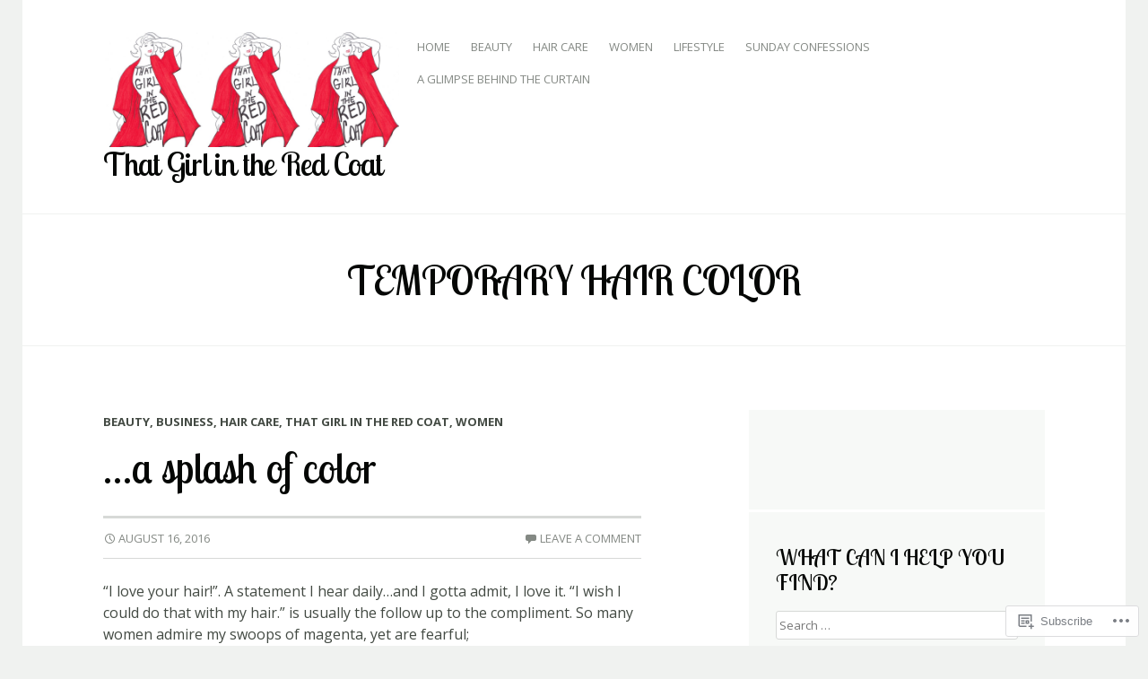

--- FILE ---
content_type: text/html; charset=UTF-8
request_url: https://thatgirlintheredcoat.com/tag/temporary-hair-color/
body_size: 30174
content:
<!DOCTYPE html>
<html lang="en">
<head>
<meta charset="UTF-8" />
<meta name="viewport" content="width=device-width, initial-scale=1" />
<title>temporary hair color | That Girl in the Red Coat</title>
<link rel="profile" href="http://gmpg.org/xfn/11" />
<link rel="pingback" href="https://thatgirlintheredcoat.com/xmlrpc.php" />
<script type="text/javascript">
  WebFontConfig = {"google":{"families":["Lobster+Two:r:latin,latin-ext","Open+Sans:r,i,b,bi:latin,latin-ext"]},"api_url":"https:\/\/fonts-api.wp.com\/css"};
  (function() {
    var wf = document.createElement('script');
    wf.src = '/wp-content/plugins/custom-fonts/js/webfont.js';
    wf.type = 'text/javascript';
    wf.async = 'true';
    var s = document.getElementsByTagName('script')[0];
    s.parentNode.insertBefore(wf, s);
	})();
</script><style id="jetpack-custom-fonts-css">.wf-active .site-title{font-family:"Lobster Two",sans-serif;font-size:35.2px;font-weight:400;font-style:normal}.wf-active body{font-family:"Open Sans",sans-serif}.wf-active body, .wf-active button, .wf-active input, .wf-active select, .wf-active textarea{font-family:"Open Sans",sans-serif}.wf-active #main div.sharedaddy h3.sd-title{font-family:"Open Sans",sans-serif}.wf-active h1, .wf-active h2, .wf-active h3, .wf-active h4, .wf-active h5, .wf-active h6{font-family:"Lobster Two",sans-serif;font-weight:400;font-style:normal}.wf-active h1{font-size:46.4px;font-style:normal;font-weight:400}.wf-active h2{font-size:43.2px;font-style:normal;font-weight:400}.wf-active h3{font-size:40px;font-style:normal;font-weight:400}.wf-active h4{font-size:35.2px;font-style:normal;font-weight:400}.wf-active h5{font-size:32px;font-style:normal;font-weight:400}.wf-active h6{font-size:28.8px;font-style:normal;font-weight:400}.wf-active .entry-title{font-size:46.4px;font-weight:400;font-style:normal}.wf-active .comments-title{font-size:40px;font-style:normal;font-weight:400}.wf-active .comments-area #respond h3{font-family:"Lobster Two",sans-serif;font-size:40px;font-style:normal;font-weight:400}.wf-active .widget-title, .wf-active .widget-title a, .wf-active .widgettitle{font-size:25.6px;font-weight:400;font-style:normal}.wf-active .widget-area .widget-grofile h4{font-size:25.6px;font-weight:400;font-style:normal}.wf-active .sidebar-widget-area .widget-title, .wf-active .sidebar-widget-area .widget-title a, .wf-active .sidebar-widget-area .widgettitle{font-size:24px;font-style:normal;font-weight:400}.wf-active .sidebar-widget-area .widget-grofile h4{font-size:24px;font-style:normal;font-weight:400}.wf-active .footer-widget-area .widget-title, .wf-active .footer-widget-area .widget-title a{font-weight:400;font-style:normal}.wf-active .page-title{font-size:44.8px;font-weight:400;font-style:normal}.wf-active .grid .entry-title{font-size:24px;font-style:normal;font-weight:400}.wf-active .testimonials .entry-title{font-size:22.4px;font-weight:400;font-style:normal}</style>
<meta name='robots' content='max-image-preview:large' />

<!-- Async WordPress.com Remote Login -->
<script id="wpcom_remote_login_js">
var wpcom_remote_login_extra_auth = '';
function wpcom_remote_login_remove_dom_node_id( element_id ) {
	var dom_node = document.getElementById( element_id );
	if ( dom_node ) { dom_node.parentNode.removeChild( dom_node ); }
}
function wpcom_remote_login_remove_dom_node_classes( class_name ) {
	var dom_nodes = document.querySelectorAll( '.' + class_name );
	for ( var i = 0; i < dom_nodes.length; i++ ) {
		dom_nodes[ i ].parentNode.removeChild( dom_nodes[ i ] );
	}
}
function wpcom_remote_login_final_cleanup() {
	wpcom_remote_login_remove_dom_node_classes( "wpcom_remote_login_msg" );
	wpcom_remote_login_remove_dom_node_id( "wpcom_remote_login_key" );
	wpcom_remote_login_remove_dom_node_id( "wpcom_remote_login_validate" );
	wpcom_remote_login_remove_dom_node_id( "wpcom_remote_login_js" );
	wpcom_remote_login_remove_dom_node_id( "wpcom_request_access_iframe" );
	wpcom_remote_login_remove_dom_node_id( "wpcom_request_access_styles" );
}

// Watch for messages back from the remote login
window.addEventListener( "message", function( e ) {
	if ( e.origin === "https://r-login.wordpress.com" ) {
		var data = {};
		try {
			data = JSON.parse( e.data );
		} catch( e ) {
			wpcom_remote_login_final_cleanup();
			return;
		}

		if ( data.msg === 'LOGIN' ) {
			// Clean up the login check iframe
			wpcom_remote_login_remove_dom_node_id( "wpcom_remote_login_key" );

			var id_regex = new RegExp( /^[0-9]+$/ );
			var token_regex = new RegExp( /^.*|.*|.*$/ );
			if (
				token_regex.test( data.token )
				&& id_regex.test( data.wpcomid )
			) {
				// We have everything we need to ask for a login
				var script = document.createElement( "script" );
				script.setAttribute( "id", "wpcom_remote_login_validate" );
				script.src = '/remote-login.php?wpcom_remote_login=validate'
					+ '&wpcomid=' + data.wpcomid
					+ '&token=' + encodeURIComponent( data.token )
					+ '&host=' + window.location.protocol
					+ '//' + window.location.hostname
					+ '&postid=7391'
					+ '&is_singular=';
				document.body.appendChild( script );
			}

			return;
		}

		// Safari ITP, not logged in, so redirect
		if ( data.msg === 'LOGIN-REDIRECT' ) {
			window.location = 'https://wordpress.com/log-in?redirect_to=' + window.location.href;
			return;
		}

		// Safari ITP, storage access failed, remove the request
		if ( data.msg === 'LOGIN-REMOVE' ) {
			var css_zap = 'html { -webkit-transition: margin-top 1s; transition: margin-top 1s; } /* 9001 */ html { margin-top: 0 !important; } * html body { margin-top: 0 !important; } @media screen and ( max-width: 782px ) { html { margin-top: 0 !important; } * html body { margin-top: 0 !important; } }';
			var style_zap = document.createElement( 'style' );
			style_zap.type = 'text/css';
			style_zap.appendChild( document.createTextNode( css_zap ) );
			document.body.appendChild( style_zap );

			var e = document.getElementById( 'wpcom_request_access_iframe' );
			e.parentNode.removeChild( e );

			document.cookie = 'wordpress_com_login_access=denied; path=/; max-age=31536000';

			return;
		}

		// Safari ITP
		if ( data.msg === 'REQUEST_ACCESS' ) {
			console.log( 'request access: safari' );

			// Check ITP iframe enable/disable knob
			if ( wpcom_remote_login_extra_auth !== 'safari_itp_iframe' ) {
				return;
			}

			// If we are in a "private window" there is no ITP.
			var private_window = false;
			try {
				var opendb = window.openDatabase( null, null, null, null );
			} catch( e ) {
				private_window = true;
			}

			if ( private_window ) {
				console.log( 'private window' );
				return;
			}

			var iframe = document.createElement( 'iframe' );
			iframe.id = 'wpcom_request_access_iframe';
			iframe.setAttribute( 'scrolling', 'no' );
			iframe.setAttribute( 'sandbox', 'allow-storage-access-by-user-activation allow-scripts allow-same-origin allow-top-navigation-by-user-activation' );
			iframe.src = 'https://r-login.wordpress.com/remote-login.php?wpcom_remote_login=request_access&origin=' + encodeURIComponent( data.origin ) + '&wpcomid=' + encodeURIComponent( data.wpcomid );

			var css = 'html { -webkit-transition: margin-top 1s; transition: margin-top 1s; } /* 9001 */ html { margin-top: 46px !important; } * html body { margin-top: 46px !important; } @media screen and ( max-width: 660px ) { html { margin-top: 71px !important; } * html body { margin-top: 71px !important; } #wpcom_request_access_iframe { display: block; height: 71px !important; } } #wpcom_request_access_iframe { border: 0px; height: 46px; position: fixed; top: 0; left: 0; width: 100%; min-width: 100%; z-index: 99999; background: #23282d; } ';

			var style = document.createElement( 'style' );
			style.type = 'text/css';
			style.id = 'wpcom_request_access_styles';
			style.appendChild( document.createTextNode( css ) );
			document.body.appendChild( style );

			document.body.appendChild( iframe );
		}

		if ( data.msg === 'DONE' ) {
			wpcom_remote_login_final_cleanup();
		}
	}
}, false );

// Inject the remote login iframe after the page has had a chance to load
// more critical resources
window.addEventListener( "DOMContentLoaded", function( e ) {
	var iframe = document.createElement( "iframe" );
	iframe.style.display = "none";
	iframe.setAttribute( "scrolling", "no" );
	iframe.setAttribute( "id", "wpcom_remote_login_key" );
	iframe.src = "https://r-login.wordpress.com/remote-login.php"
		+ "?wpcom_remote_login=key"
		+ "&origin=aHR0cHM6Ly90aGF0Z2lybGludGhlcmVkY29hdC5jb20%3D"
		+ "&wpcomid=33935267"
		+ "&time=" + Math.floor( Date.now() / 1000 );
	document.body.appendChild( iframe );
}, false );
</script>
<link rel='dns-prefetch' href='//s0.wp.com' />
<link rel="alternate" type="application/rss+xml" title="That Girl in the Red Coat &raquo; Feed" href="https://thatgirlintheredcoat.com/feed/" />
<link rel="alternate" type="application/rss+xml" title="That Girl in the Red Coat &raquo; Comments Feed" href="https://thatgirlintheredcoat.com/comments/feed/" />
<link rel="alternate" type="application/rss+xml" title="That Girl in the Red Coat &raquo; temporary hair color Tag Feed" href="https://thatgirlintheredcoat.com/tag/temporary-hair-color/feed/" />
	<script type="text/javascript">
		/* <![CDATA[ */
		function addLoadEvent(func) {
			var oldonload = window.onload;
			if (typeof window.onload != 'function') {
				window.onload = func;
			} else {
				window.onload = function () {
					oldonload();
					func();
				}
			}
		}
		/* ]]> */
	</script>
	<style id='wp-emoji-styles-inline-css'>

	img.wp-smiley, img.emoji {
		display: inline !important;
		border: none !important;
		box-shadow: none !important;
		height: 1em !important;
		width: 1em !important;
		margin: 0 0.07em !important;
		vertical-align: -0.1em !important;
		background: none !important;
		padding: 0 !important;
	}
/*# sourceURL=wp-emoji-styles-inline-css */
</style>
<link crossorigin='anonymous' rel='stylesheet' id='all-css-2-1' href='/wp-content/plugins/gutenberg-core/v22.2.0/build/styles/block-library/style.css?m=1764855221i&cssminify=yes' type='text/css' media='all' />
<style id='wp-block-library-inline-css'>
.has-text-align-justify {
	text-align:justify;
}
.has-text-align-justify{text-align:justify;}

/*# sourceURL=wp-block-library-inline-css */
</style><style id='global-styles-inline-css'>
:root{--wp--preset--aspect-ratio--square: 1;--wp--preset--aspect-ratio--4-3: 4/3;--wp--preset--aspect-ratio--3-4: 3/4;--wp--preset--aspect-ratio--3-2: 3/2;--wp--preset--aspect-ratio--2-3: 2/3;--wp--preset--aspect-ratio--16-9: 16/9;--wp--preset--aspect-ratio--9-16: 9/16;--wp--preset--color--black: #000000;--wp--preset--color--cyan-bluish-gray: #abb8c3;--wp--preset--color--white: #ffffff;--wp--preset--color--pale-pink: #f78da7;--wp--preset--color--vivid-red: #cf2e2e;--wp--preset--color--luminous-vivid-orange: #ff6900;--wp--preset--color--luminous-vivid-amber: #fcb900;--wp--preset--color--light-green-cyan: #7bdcb5;--wp--preset--color--vivid-green-cyan: #00d084;--wp--preset--color--pale-cyan-blue: #8ed1fc;--wp--preset--color--vivid-cyan-blue: #0693e3;--wp--preset--color--vivid-purple: #9b51e0;--wp--preset--gradient--vivid-cyan-blue-to-vivid-purple: linear-gradient(135deg,rgb(6,147,227) 0%,rgb(155,81,224) 100%);--wp--preset--gradient--light-green-cyan-to-vivid-green-cyan: linear-gradient(135deg,rgb(122,220,180) 0%,rgb(0,208,130) 100%);--wp--preset--gradient--luminous-vivid-amber-to-luminous-vivid-orange: linear-gradient(135deg,rgb(252,185,0) 0%,rgb(255,105,0) 100%);--wp--preset--gradient--luminous-vivid-orange-to-vivid-red: linear-gradient(135deg,rgb(255,105,0) 0%,rgb(207,46,46) 100%);--wp--preset--gradient--very-light-gray-to-cyan-bluish-gray: linear-gradient(135deg,rgb(238,238,238) 0%,rgb(169,184,195) 100%);--wp--preset--gradient--cool-to-warm-spectrum: linear-gradient(135deg,rgb(74,234,220) 0%,rgb(151,120,209) 20%,rgb(207,42,186) 40%,rgb(238,44,130) 60%,rgb(251,105,98) 80%,rgb(254,248,76) 100%);--wp--preset--gradient--blush-light-purple: linear-gradient(135deg,rgb(255,206,236) 0%,rgb(152,150,240) 100%);--wp--preset--gradient--blush-bordeaux: linear-gradient(135deg,rgb(254,205,165) 0%,rgb(254,45,45) 50%,rgb(107,0,62) 100%);--wp--preset--gradient--luminous-dusk: linear-gradient(135deg,rgb(255,203,112) 0%,rgb(199,81,192) 50%,rgb(65,88,208) 100%);--wp--preset--gradient--pale-ocean: linear-gradient(135deg,rgb(255,245,203) 0%,rgb(182,227,212) 50%,rgb(51,167,181) 100%);--wp--preset--gradient--electric-grass: linear-gradient(135deg,rgb(202,248,128) 0%,rgb(113,206,126) 100%);--wp--preset--gradient--midnight: linear-gradient(135deg,rgb(2,3,129) 0%,rgb(40,116,252) 100%);--wp--preset--font-size--small: 13px;--wp--preset--font-size--medium: 20px;--wp--preset--font-size--large: 36px;--wp--preset--font-size--x-large: 42px;--wp--preset--font-family--albert-sans: 'Albert Sans', sans-serif;--wp--preset--font-family--alegreya: Alegreya, serif;--wp--preset--font-family--arvo: Arvo, serif;--wp--preset--font-family--bodoni-moda: 'Bodoni Moda', serif;--wp--preset--font-family--bricolage-grotesque: 'Bricolage Grotesque', sans-serif;--wp--preset--font-family--cabin: Cabin, sans-serif;--wp--preset--font-family--chivo: Chivo, sans-serif;--wp--preset--font-family--commissioner: Commissioner, sans-serif;--wp--preset--font-family--cormorant: Cormorant, serif;--wp--preset--font-family--courier-prime: 'Courier Prime', monospace;--wp--preset--font-family--crimson-pro: 'Crimson Pro', serif;--wp--preset--font-family--dm-mono: 'DM Mono', monospace;--wp--preset--font-family--dm-sans: 'DM Sans', sans-serif;--wp--preset--font-family--dm-serif-display: 'DM Serif Display', serif;--wp--preset--font-family--domine: Domine, serif;--wp--preset--font-family--eb-garamond: 'EB Garamond', serif;--wp--preset--font-family--epilogue: Epilogue, sans-serif;--wp--preset--font-family--fahkwang: Fahkwang, sans-serif;--wp--preset--font-family--figtree: Figtree, sans-serif;--wp--preset--font-family--fira-sans: 'Fira Sans', sans-serif;--wp--preset--font-family--fjalla-one: 'Fjalla One', sans-serif;--wp--preset--font-family--fraunces: Fraunces, serif;--wp--preset--font-family--gabarito: Gabarito, system-ui;--wp--preset--font-family--ibm-plex-mono: 'IBM Plex Mono', monospace;--wp--preset--font-family--ibm-plex-sans: 'IBM Plex Sans', sans-serif;--wp--preset--font-family--ibarra-real-nova: 'Ibarra Real Nova', serif;--wp--preset--font-family--instrument-serif: 'Instrument Serif', serif;--wp--preset--font-family--inter: Inter, sans-serif;--wp--preset--font-family--josefin-sans: 'Josefin Sans', sans-serif;--wp--preset--font-family--jost: Jost, sans-serif;--wp--preset--font-family--libre-baskerville: 'Libre Baskerville', serif;--wp--preset--font-family--libre-franklin: 'Libre Franklin', sans-serif;--wp--preset--font-family--literata: Literata, serif;--wp--preset--font-family--lora: Lora, serif;--wp--preset--font-family--merriweather: Merriweather, serif;--wp--preset--font-family--montserrat: Montserrat, sans-serif;--wp--preset--font-family--newsreader: Newsreader, serif;--wp--preset--font-family--noto-sans-mono: 'Noto Sans Mono', sans-serif;--wp--preset--font-family--nunito: Nunito, sans-serif;--wp--preset--font-family--open-sans: 'Open Sans', sans-serif;--wp--preset--font-family--overpass: Overpass, sans-serif;--wp--preset--font-family--pt-serif: 'PT Serif', serif;--wp--preset--font-family--petrona: Petrona, serif;--wp--preset--font-family--piazzolla: Piazzolla, serif;--wp--preset--font-family--playfair-display: 'Playfair Display', serif;--wp--preset--font-family--plus-jakarta-sans: 'Plus Jakarta Sans', sans-serif;--wp--preset--font-family--poppins: Poppins, sans-serif;--wp--preset--font-family--raleway: Raleway, sans-serif;--wp--preset--font-family--roboto: Roboto, sans-serif;--wp--preset--font-family--roboto-slab: 'Roboto Slab', serif;--wp--preset--font-family--rubik: Rubik, sans-serif;--wp--preset--font-family--rufina: Rufina, serif;--wp--preset--font-family--sora: Sora, sans-serif;--wp--preset--font-family--source-sans-3: 'Source Sans 3', sans-serif;--wp--preset--font-family--source-serif-4: 'Source Serif 4', serif;--wp--preset--font-family--space-mono: 'Space Mono', monospace;--wp--preset--font-family--syne: Syne, sans-serif;--wp--preset--font-family--texturina: Texturina, serif;--wp--preset--font-family--urbanist: Urbanist, sans-serif;--wp--preset--font-family--work-sans: 'Work Sans', sans-serif;--wp--preset--spacing--20: 0.44rem;--wp--preset--spacing--30: 0.67rem;--wp--preset--spacing--40: 1rem;--wp--preset--spacing--50: 1.5rem;--wp--preset--spacing--60: 2.25rem;--wp--preset--spacing--70: 3.38rem;--wp--preset--spacing--80: 5.06rem;--wp--preset--shadow--natural: 6px 6px 9px rgba(0, 0, 0, 0.2);--wp--preset--shadow--deep: 12px 12px 50px rgba(0, 0, 0, 0.4);--wp--preset--shadow--sharp: 6px 6px 0px rgba(0, 0, 0, 0.2);--wp--preset--shadow--outlined: 6px 6px 0px -3px rgb(255, 255, 255), 6px 6px rgb(0, 0, 0);--wp--preset--shadow--crisp: 6px 6px 0px rgb(0, 0, 0);}:where(.is-layout-flex){gap: 0.5em;}:where(.is-layout-grid){gap: 0.5em;}body .is-layout-flex{display: flex;}.is-layout-flex{flex-wrap: wrap;align-items: center;}.is-layout-flex > :is(*, div){margin: 0;}body .is-layout-grid{display: grid;}.is-layout-grid > :is(*, div){margin: 0;}:where(.wp-block-columns.is-layout-flex){gap: 2em;}:where(.wp-block-columns.is-layout-grid){gap: 2em;}:where(.wp-block-post-template.is-layout-flex){gap: 1.25em;}:where(.wp-block-post-template.is-layout-grid){gap: 1.25em;}.has-black-color{color: var(--wp--preset--color--black) !important;}.has-cyan-bluish-gray-color{color: var(--wp--preset--color--cyan-bluish-gray) !important;}.has-white-color{color: var(--wp--preset--color--white) !important;}.has-pale-pink-color{color: var(--wp--preset--color--pale-pink) !important;}.has-vivid-red-color{color: var(--wp--preset--color--vivid-red) !important;}.has-luminous-vivid-orange-color{color: var(--wp--preset--color--luminous-vivid-orange) !important;}.has-luminous-vivid-amber-color{color: var(--wp--preset--color--luminous-vivid-amber) !important;}.has-light-green-cyan-color{color: var(--wp--preset--color--light-green-cyan) !important;}.has-vivid-green-cyan-color{color: var(--wp--preset--color--vivid-green-cyan) !important;}.has-pale-cyan-blue-color{color: var(--wp--preset--color--pale-cyan-blue) !important;}.has-vivid-cyan-blue-color{color: var(--wp--preset--color--vivid-cyan-blue) !important;}.has-vivid-purple-color{color: var(--wp--preset--color--vivid-purple) !important;}.has-black-background-color{background-color: var(--wp--preset--color--black) !important;}.has-cyan-bluish-gray-background-color{background-color: var(--wp--preset--color--cyan-bluish-gray) !important;}.has-white-background-color{background-color: var(--wp--preset--color--white) !important;}.has-pale-pink-background-color{background-color: var(--wp--preset--color--pale-pink) !important;}.has-vivid-red-background-color{background-color: var(--wp--preset--color--vivid-red) !important;}.has-luminous-vivid-orange-background-color{background-color: var(--wp--preset--color--luminous-vivid-orange) !important;}.has-luminous-vivid-amber-background-color{background-color: var(--wp--preset--color--luminous-vivid-amber) !important;}.has-light-green-cyan-background-color{background-color: var(--wp--preset--color--light-green-cyan) !important;}.has-vivid-green-cyan-background-color{background-color: var(--wp--preset--color--vivid-green-cyan) !important;}.has-pale-cyan-blue-background-color{background-color: var(--wp--preset--color--pale-cyan-blue) !important;}.has-vivid-cyan-blue-background-color{background-color: var(--wp--preset--color--vivid-cyan-blue) !important;}.has-vivid-purple-background-color{background-color: var(--wp--preset--color--vivid-purple) !important;}.has-black-border-color{border-color: var(--wp--preset--color--black) !important;}.has-cyan-bluish-gray-border-color{border-color: var(--wp--preset--color--cyan-bluish-gray) !important;}.has-white-border-color{border-color: var(--wp--preset--color--white) !important;}.has-pale-pink-border-color{border-color: var(--wp--preset--color--pale-pink) !important;}.has-vivid-red-border-color{border-color: var(--wp--preset--color--vivid-red) !important;}.has-luminous-vivid-orange-border-color{border-color: var(--wp--preset--color--luminous-vivid-orange) !important;}.has-luminous-vivid-amber-border-color{border-color: var(--wp--preset--color--luminous-vivid-amber) !important;}.has-light-green-cyan-border-color{border-color: var(--wp--preset--color--light-green-cyan) !important;}.has-vivid-green-cyan-border-color{border-color: var(--wp--preset--color--vivid-green-cyan) !important;}.has-pale-cyan-blue-border-color{border-color: var(--wp--preset--color--pale-cyan-blue) !important;}.has-vivid-cyan-blue-border-color{border-color: var(--wp--preset--color--vivid-cyan-blue) !important;}.has-vivid-purple-border-color{border-color: var(--wp--preset--color--vivid-purple) !important;}.has-vivid-cyan-blue-to-vivid-purple-gradient-background{background: var(--wp--preset--gradient--vivid-cyan-blue-to-vivid-purple) !important;}.has-light-green-cyan-to-vivid-green-cyan-gradient-background{background: var(--wp--preset--gradient--light-green-cyan-to-vivid-green-cyan) !important;}.has-luminous-vivid-amber-to-luminous-vivid-orange-gradient-background{background: var(--wp--preset--gradient--luminous-vivid-amber-to-luminous-vivid-orange) !important;}.has-luminous-vivid-orange-to-vivid-red-gradient-background{background: var(--wp--preset--gradient--luminous-vivid-orange-to-vivid-red) !important;}.has-very-light-gray-to-cyan-bluish-gray-gradient-background{background: var(--wp--preset--gradient--very-light-gray-to-cyan-bluish-gray) !important;}.has-cool-to-warm-spectrum-gradient-background{background: var(--wp--preset--gradient--cool-to-warm-spectrum) !important;}.has-blush-light-purple-gradient-background{background: var(--wp--preset--gradient--blush-light-purple) !important;}.has-blush-bordeaux-gradient-background{background: var(--wp--preset--gradient--blush-bordeaux) !important;}.has-luminous-dusk-gradient-background{background: var(--wp--preset--gradient--luminous-dusk) !important;}.has-pale-ocean-gradient-background{background: var(--wp--preset--gradient--pale-ocean) !important;}.has-electric-grass-gradient-background{background: var(--wp--preset--gradient--electric-grass) !important;}.has-midnight-gradient-background{background: var(--wp--preset--gradient--midnight) !important;}.has-small-font-size{font-size: var(--wp--preset--font-size--small) !important;}.has-medium-font-size{font-size: var(--wp--preset--font-size--medium) !important;}.has-large-font-size{font-size: var(--wp--preset--font-size--large) !important;}.has-x-large-font-size{font-size: var(--wp--preset--font-size--x-large) !important;}.has-albert-sans-font-family{font-family: var(--wp--preset--font-family--albert-sans) !important;}.has-alegreya-font-family{font-family: var(--wp--preset--font-family--alegreya) !important;}.has-arvo-font-family{font-family: var(--wp--preset--font-family--arvo) !important;}.has-bodoni-moda-font-family{font-family: var(--wp--preset--font-family--bodoni-moda) !important;}.has-bricolage-grotesque-font-family{font-family: var(--wp--preset--font-family--bricolage-grotesque) !important;}.has-cabin-font-family{font-family: var(--wp--preset--font-family--cabin) !important;}.has-chivo-font-family{font-family: var(--wp--preset--font-family--chivo) !important;}.has-commissioner-font-family{font-family: var(--wp--preset--font-family--commissioner) !important;}.has-cormorant-font-family{font-family: var(--wp--preset--font-family--cormorant) !important;}.has-courier-prime-font-family{font-family: var(--wp--preset--font-family--courier-prime) !important;}.has-crimson-pro-font-family{font-family: var(--wp--preset--font-family--crimson-pro) !important;}.has-dm-mono-font-family{font-family: var(--wp--preset--font-family--dm-mono) !important;}.has-dm-sans-font-family{font-family: var(--wp--preset--font-family--dm-sans) !important;}.has-dm-serif-display-font-family{font-family: var(--wp--preset--font-family--dm-serif-display) !important;}.has-domine-font-family{font-family: var(--wp--preset--font-family--domine) !important;}.has-eb-garamond-font-family{font-family: var(--wp--preset--font-family--eb-garamond) !important;}.has-epilogue-font-family{font-family: var(--wp--preset--font-family--epilogue) !important;}.has-fahkwang-font-family{font-family: var(--wp--preset--font-family--fahkwang) !important;}.has-figtree-font-family{font-family: var(--wp--preset--font-family--figtree) !important;}.has-fira-sans-font-family{font-family: var(--wp--preset--font-family--fira-sans) !important;}.has-fjalla-one-font-family{font-family: var(--wp--preset--font-family--fjalla-one) !important;}.has-fraunces-font-family{font-family: var(--wp--preset--font-family--fraunces) !important;}.has-gabarito-font-family{font-family: var(--wp--preset--font-family--gabarito) !important;}.has-ibm-plex-mono-font-family{font-family: var(--wp--preset--font-family--ibm-plex-mono) !important;}.has-ibm-plex-sans-font-family{font-family: var(--wp--preset--font-family--ibm-plex-sans) !important;}.has-ibarra-real-nova-font-family{font-family: var(--wp--preset--font-family--ibarra-real-nova) !important;}.has-instrument-serif-font-family{font-family: var(--wp--preset--font-family--instrument-serif) !important;}.has-inter-font-family{font-family: var(--wp--preset--font-family--inter) !important;}.has-josefin-sans-font-family{font-family: var(--wp--preset--font-family--josefin-sans) !important;}.has-jost-font-family{font-family: var(--wp--preset--font-family--jost) !important;}.has-libre-baskerville-font-family{font-family: var(--wp--preset--font-family--libre-baskerville) !important;}.has-libre-franklin-font-family{font-family: var(--wp--preset--font-family--libre-franklin) !important;}.has-literata-font-family{font-family: var(--wp--preset--font-family--literata) !important;}.has-lora-font-family{font-family: var(--wp--preset--font-family--lora) !important;}.has-merriweather-font-family{font-family: var(--wp--preset--font-family--merriweather) !important;}.has-montserrat-font-family{font-family: var(--wp--preset--font-family--montserrat) !important;}.has-newsreader-font-family{font-family: var(--wp--preset--font-family--newsreader) !important;}.has-noto-sans-mono-font-family{font-family: var(--wp--preset--font-family--noto-sans-mono) !important;}.has-nunito-font-family{font-family: var(--wp--preset--font-family--nunito) !important;}.has-open-sans-font-family{font-family: var(--wp--preset--font-family--open-sans) !important;}.has-overpass-font-family{font-family: var(--wp--preset--font-family--overpass) !important;}.has-pt-serif-font-family{font-family: var(--wp--preset--font-family--pt-serif) !important;}.has-petrona-font-family{font-family: var(--wp--preset--font-family--petrona) !important;}.has-piazzolla-font-family{font-family: var(--wp--preset--font-family--piazzolla) !important;}.has-playfair-display-font-family{font-family: var(--wp--preset--font-family--playfair-display) !important;}.has-plus-jakarta-sans-font-family{font-family: var(--wp--preset--font-family--plus-jakarta-sans) !important;}.has-poppins-font-family{font-family: var(--wp--preset--font-family--poppins) !important;}.has-raleway-font-family{font-family: var(--wp--preset--font-family--raleway) !important;}.has-roboto-font-family{font-family: var(--wp--preset--font-family--roboto) !important;}.has-roboto-slab-font-family{font-family: var(--wp--preset--font-family--roboto-slab) !important;}.has-rubik-font-family{font-family: var(--wp--preset--font-family--rubik) !important;}.has-rufina-font-family{font-family: var(--wp--preset--font-family--rufina) !important;}.has-sora-font-family{font-family: var(--wp--preset--font-family--sora) !important;}.has-source-sans-3-font-family{font-family: var(--wp--preset--font-family--source-sans-3) !important;}.has-source-serif-4-font-family{font-family: var(--wp--preset--font-family--source-serif-4) !important;}.has-space-mono-font-family{font-family: var(--wp--preset--font-family--space-mono) !important;}.has-syne-font-family{font-family: var(--wp--preset--font-family--syne) !important;}.has-texturina-font-family{font-family: var(--wp--preset--font-family--texturina) !important;}.has-urbanist-font-family{font-family: var(--wp--preset--font-family--urbanist) !important;}.has-work-sans-font-family{font-family: var(--wp--preset--font-family--work-sans) !important;}
/*# sourceURL=global-styles-inline-css */
</style>

<style id='classic-theme-styles-inline-css'>
/*! This file is auto-generated */
.wp-block-button__link{color:#fff;background-color:#32373c;border-radius:9999px;box-shadow:none;text-decoration:none;padding:calc(.667em + 2px) calc(1.333em + 2px);font-size:1.125em}.wp-block-file__button{background:#32373c;color:#fff;text-decoration:none}
/*# sourceURL=/wp-includes/css/classic-themes.min.css */
</style>
<link crossorigin='anonymous' rel='stylesheet' id='all-css-4-1' href='/_static/??[base64]/tc/NbwjcRlq6eyF9VKelQ3W9yCXIUQL9ClM5xV8CRm+4zOg2fLX9ul9v+u6zO1wB5ru6ig==&cssminify=yes' type='text/css' media='all' />
<link crossorigin='anonymous' rel='stylesheet' id='print-css-5-1' href='/wp-content/mu-plugins/global-print/global-print.css?m=1465851035i&cssminify=yes' type='text/css' media='print' />
<style id='jetpack-global-styles-frontend-style-inline-css'>
:root { --font-headings: unset; --font-base: unset; --font-headings-default: -apple-system,BlinkMacSystemFont,"Segoe UI",Roboto,Oxygen-Sans,Ubuntu,Cantarell,"Helvetica Neue",sans-serif; --font-base-default: -apple-system,BlinkMacSystemFont,"Segoe UI",Roboto,Oxygen-Sans,Ubuntu,Cantarell,"Helvetica Neue",sans-serif;}
/*# sourceURL=jetpack-global-styles-frontend-style-inline-css */
</style>
<link crossorigin='anonymous' rel='stylesheet' id='all-css-8-1' href='/wp-content/themes/h4/global.css?m=1420737423i&cssminify=yes' type='text/css' media='all' />
<script type="text/javascript" id="wpcom-actionbar-placeholder-js-extra">
/* <![CDATA[ */
var actionbardata = {"siteID":"33935267","postID":"0","siteURL":"https://thatgirlintheredcoat.com","xhrURL":"https://thatgirlintheredcoat.com/wp-admin/admin-ajax.php","nonce":"0b2adfe689","isLoggedIn":"","statusMessage":"","subsEmailDefault":"instantly","proxyScriptUrl":"https://s0.wp.com/wp-content/js/wpcom-proxy-request.js?m=1513050504i&amp;ver=20211021","i18n":{"followedText":"New posts from this site will now appear in your \u003Ca href=\"https://wordpress.com/reader\"\u003EReader\u003C/a\u003E","foldBar":"Collapse this bar","unfoldBar":"Expand this bar","shortLinkCopied":"Shortlink copied to clipboard."}};
//# sourceURL=wpcom-actionbar-placeholder-js-extra
/* ]]> */
</script>
<script type="text/javascript" id="jetpack-mu-wpcom-settings-js-before">
/* <![CDATA[ */
var JETPACK_MU_WPCOM_SETTINGS = {"assetsUrl":"https://s0.wp.com/wp-content/mu-plugins/jetpack-mu-wpcom-plugin/sun/jetpack_vendor/automattic/jetpack-mu-wpcom/src/build/"};
//# sourceURL=jetpack-mu-wpcom-settings-js-before
/* ]]> */
</script>
<script crossorigin='anonymous' type='text/javascript'  src='/_static/??-eJzTLy/QTc7PK0nNK9HPKtYvyinRLSjKr6jUyyrW0QfKZeYl55SmpBaDJLMKS1OLKqGUXm5mHkFFurmZ6UWJJalQxfa5tobmRgamxgZmFpZZACbyLJI='></script>
<script type="text/javascript" id="rlt-proxy-js-after">
/* <![CDATA[ */
	rltInitialize( {"token":null,"iframeOrigins":["https:\/\/widgets.wp.com"]} );
//# sourceURL=rlt-proxy-js-after
/* ]]> */
</script>
<link rel="EditURI" type="application/rsd+xml" title="RSD" href="https://thatgirlintheredcoat.wordpress.com/xmlrpc.php?rsd" />
<meta name="generator" content="WordPress.com" />

<!-- Jetpack Open Graph Tags -->
<meta property="og:type" content="website" />
<meta property="og:title" content="temporary hair color &#8211; That Girl in the Red Coat" />
<meta property="og:url" content="https://thatgirlintheredcoat.com/tag/temporary-hair-color/" />
<meta property="og:site_name" content="That Girl in the Red Coat" />
<meta property="og:image" content="https://thatgirlintheredcoat.com/wp-content/uploads/2019/02/cropped-cropped-thatgirlx3.jpg?w=200" />
<meta property="og:image:width" content="200" />
<meta property="og:image:height" content="200" />
<meta property="og:image:alt" content="" />
<meta property="og:locale" content="en_US" />
<meta name="twitter:creator" content="@grlintheredcoat" />

<!-- End Jetpack Open Graph Tags -->
<link rel='openid.server' href='https://thatgirlintheredcoat.com/?openidserver=1' />
<link rel='openid.delegate' href='https://thatgirlintheredcoat.com/' />
<link rel="search" type="application/opensearchdescription+xml" href="https://thatgirlintheredcoat.com/osd.xml" title="That Girl in the Red Coat" />
<link rel="search" type="application/opensearchdescription+xml" href="https://s1.wp.com/opensearch.xml" title="WordPress.com" />
		<style type="text/css">
			.recentcomments a {
				display: inline !important;
				padding: 0 !important;
				margin: 0 !important;
			}

			table.recentcommentsavatartop img.avatar, table.recentcommentsavatarend img.avatar {
				border: 0px;
				margin: 0;
			}

			table.recentcommentsavatartop a, table.recentcommentsavatarend a {
				border: 0px !important;
				background-color: transparent !important;
			}

			td.recentcommentsavatarend, td.recentcommentsavatartop {
				padding: 0px 0px 1px 0px;
				margin: 0px;
			}

			td.recentcommentstextend {
				border: none !important;
				padding: 0px 0px 2px 10px;
			}

			.rtl td.recentcommentstextend {
				padding: 0px 10px 2px 0px;
			}

			td.recentcommentstexttop {
				border: none;
				padding: 0px 0px 0px 10px;
			}

			.rtl td.recentcommentstexttop {
				padding: 0px 10px 0px 0px;
			}
		</style>
		<meta name="description" content="Posts about temporary hair color written by That Girl in the Red Coat" />
<link rel="icon" href="https://thatgirlintheredcoat.com/wp-content/uploads/2019/02/cropped-cropped-thatgirlx3.jpg?w=32" sizes="32x32" />
<link rel="icon" href="https://thatgirlintheredcoat.com/wp-content/uploads/2019/02/cropped-cropped-thatgirlx3.jpg?w=192" sizes="192x192" />
<link rel="apple-touch-icon" href="https://thatgirlintheredcoat.com/wp-content/uploads/2019/02/cropped-cropped-thatgirlx3.jpg?w=180" />
<meta name="msapplication-TileImage" content="https://thatgirlintheredcoat.com/wp-content/uploads/2019/02/cropped-cropped-thatgirlx3.jpg?w=270" />
<link crossorigin='anonymous' rel='stylesheet' id='all-css-0-3' href='/_static/??-eJyNjM0KgzAQBl9I/ag/lR6KjyK6LhJNNsHN4uuXQuvZ4wzD4EwlRcksGcHK5G11otg4p4n2H0NNMDohzD7SrtDTJT4qUi1wexDiYp4VNB3RlP3V/MX3N4T3o++aun892277AK5vOq4=&cssminify=yes' type='text/css' media='all' />
</head>

<body class="archive tag tag-temporary-hair-color tag-3830656 wp-theme-premiumforefront customizer-styles-applied jetpack-reblog-enabled">
<div id="page" class="hfeed site">
		<header id="masthead" class="site-header" role="banner">
		<div class="site-branding">
							<a href="https://thatgirlintheredcoat.com/" title="That Girl in the Red Coat" rel="home" class="header-image-link">
					<img src="https://thatgirlintheredcoat.com/wp-content/uploads/2015/03/cropped-thatgirlx31.jpg" width="1500" height="584" alt="" />
				</a>
						<a href="https://thatgirlintheredcoat.com/" class="site-logo-link" rel="home" itemprop="url"></a>			<h1 class="site-title"><a href="https://thatgirlintheredcoat.com/" title="That Girl in the Red Coat" rel="home">That Girl in the Red Coat</a></h1>
			<h2 class="site-description">Beauty. Lifestyle. Kindness.</h2>
		</div>

		<nav id="site-navigation" class="navigation-main" role="navigation">
			<h1 class="menu-toggle">Menu</h1>

			<a href="#content" class="screen-reader-text skip-link">Skip to content</a>

			<div class="menu-menu-1-container"><ul id="menu-menu-1" class="menu"><li id="menu-item-3422" class="menu-item menu-item-type-custom menu-item-object-custom menu-item-home menu-item-3422"><a href="https://thatgirlintheredcoat.com/">Home</a></li>
<li id="menu-item-7481" class="menu-item menu-item-type-taxonomy menu-item-object-category menu-item-7481"><a href="https://thatgirlintheredcoat.com/category/beauty-2/">Beauty</a></li>
<li id="menu-item-7484" class="menu-item menu-item-type-taxonomy menu-item-object-category menu-item-7484"><a href="https://thatgirlintheredcoat.com/category/hair-care/">Hair Care</a></li>
<li id="menu-item-7472" class="menu-item menu-item-type-taxonomy menu-item-object-category menu-item-7472"><a href="https://thatgirlintheredcoat.com/category/women/">Women</a></li>
<li id="menu-item-7480" class="menu-item menu-item-type-taxonomy menu-item-object-post_tag menu-item-7480"><a href="https://thatgirlintheredcoat.com/tag/lifestyle/">lifestyle</a></li>
<li id="menu-item-7732" class="menu-item menu-item-type-post_type menu-item-object-post menu-item-7732"><a href="https://thatgirlintheredcoat.com/2018/06/17/sunday-confessions-3/">Sunday Confessions</a></li>
<li id="menu-item-7357" class="menu-item menu-item-type-post_type menu-item-object-page menu-item-7357"><a href="https://thatgirlintheredcoat.com/a-glimpse-behind-the-curtain/">A glimpse behind the curtain</a></li>
</ul></div>		</nav>
	</header><!-- #masthead -->

	<div id="main" class="site-main">
	<div class="hero page-header without-featured-image">
		<div>
			<div>
				<div>
					<h1 class="page-title">
					temporary hair color					</h1>
				</div>
			</div>
		</div>
	</div><!-- .page-header -->

	<section id="primary" class="content-area">
		<div id="content" class="site-content" role="main">

		
			
			
				
<article id="post-7391" class="post-7391 post type-post status-publish format-standard hentry category-beauty-2 category-business category-hair-care category-that-girl-in-the-red-coat-2 category-women tag-beauty tag-beauty-advice tag-blondes tag-blue-hair tag-brunettes tag-flat-iron tag-hair-advice tag-hair-color tag-helpful-hints tag-joico tag-joico-instatint tag-joico-intensity tag-joico-kpak-color-therapy tag-joico-vero-kpak tag-magenta tag-pink-hair tag-pre-lighten tag-product-knowledge tag-product-review tag-professional-hair-care tag-purple-hair tag-red-hair tag-salon tag-semi-permanent-hair-color tag-style tag-temporary-hair-color tag-that-girl-in-the-red-coat">
	
	<header class="entry-header">
		<span class="categories-links"><a href="https://thatgirlintheredcoat.com/category/beauty-2/" rel="category tag">Beauty</a>, <a href="https://thatgirlintheredcoat.com/category/business/" rel="category tag">Business</a>, <a href="https://thatgirlintheredcoat.com/category/hair-care/" rel="category tag">Hair Care</a>, <a href="https://thatgirlintheredcoat.com/category/that-girl-in-the-red-coat-2/" rel="category tag">That girl in the red coat</a>, <a href="https://thatgirlintheredcoat.com/category/women/" rel="category tag">Women</a></span>
					<h1 class="entry-title"><a href="https://thatgirlintheredcoat.com/2016/08/16/a-splash-of-color/" rel="bookmark">&#8230;a splash of&nbsp;color</a></h1>		
		<div class="entry-meta clear">
			
			<span class="entry-date"><a href="https://thatgirlintheredcoat.com/2016/08/16/a-splash-of-color/" title="11:54 am" rel="bookmark"><time class="entry-date" datetime="2016-08-16T11:54:43-04:00">August 16, 2016</time></a></span> <span class="byline"><span class="author vcard"><a class="url fn n" href="https://thatgirlintheredcoat.com/author/thatgirlintheredcoat/" title="View all posts by That Girl in the Red Coat" rel="author">That Girl in the Red Coat</a></span></span>
			
							<span class="comments-link"><a href="https://thatgirlintheredcoat.com/2016/08/16/a-splash-of-color/#respond">Leave a comment</a></span>
					</div><!-- .entry-meta -->

	</header><!-- .entry-header -->


		<div class="entry-content">
		<p>&#8220;I love your hair!&#8221;. A statement I hear daily&#8230;and I gotta admit, I love it. &#8220;I wish I could do that with my hair.&#8221; is usually the follow up to the compliment. So many women admire my swoops of magenta, yet are fearful;</p>
<p>&#8211; of what people would say</p>
<p>&#8211; adding vibrant color wouldn&#8217;t suit them</p>
<p>&#8211; that once they colored their hair they would regret their color choice.</p>
<p>Well ladies, do I have news for you! Thanks to the Beauties at Joico, you too can have vibrant color with or without the commitment! Let me introduce you to Joico Instatint and Joico Vero Kpak Color Intensity!</p>
<p><img data-attachment-id="7393" data-permalink="https://thatgirlintheredcoat.com/2016/08/16/a-splash-of-color/20160623_102159/#main" data-orig-file="https://thatgirlintheredcoat.com/wp-content/uploads/2016/08/20160623_102159.jpg" data-orig-size="3264,2448" data-comments-opened="1" data-image-meta="{&quot;aperture&quot;:&quot;299.07&quot;,&quot;credit&quot;:&quot;&quot;,&quot;camera&quot;:&quot;GT-I9100M&quot;,&quot;caption&quot;:&quot;&quot;,&quot;created_timestamp&quot;:&quot;0&quot;,&quot;copyright&quot;:&quot;&quot;,&quot;focal_length&quot;:&quot;4.03&quot;,&quot;iso&quot;:&quot;0&quot;,&quot;shutter_speed&quot;:&quot;1.1946317229113&quot;,&quot;title&quot;:&quot;&quot;,&quot;orientation&quot;:&quot;1&quot;}" data-image-title="Joico Instatint / Verocolor" data-image-description="" data-image-caption="" data-medium-file="https://thatgirlintheredcoat.com/wp-content/uploads/2016/08/20160623_102159.jpg?w=300" data-large-file="https://thatgirlintheredcoat.com/wp-content/uploads/2016/08/20160623_102159.jpg?w=600" class="alignnone size-medium wp-image-7393" src="https://thatgirlintheredcoat.com/wp-content/uploads/2016/08/20160623_102159.jpg?w=300&#038;h=225" alt="Joico Instatint / Verocolor" width="300" height="225" srcset="https://thatgirlintheredcoat.com/wp-content/uploads/2016/08/20160623_102159.jpg?w=300 300w, https://thatgirlintheredcoat.com/wp-content/uploads/2016/08/20160623_102159.jpg?w=600 600w, https://thatgirlintheredcoat.com/wp-content/uploads/2016/08/20160623_102159.jpg?w=150 150w" sizes="(max-width: 300px) 100vw, 300px" /> Perfect trial size cans and bottles!</p>
<p>For those of you who are a little more adventurous, <strong><em>Joico Vero Kpak Color Intensity</em> </strong>is a semi permanent color option and is easy to use and easy to apply. No peroxide/developer needed! Apply to dry hair, leave on for 20 -30 minutes and VOILA! Vibrant color! (For our dark hair beauties, pre lightening may be needed, depending on how vibrant you want the color to be). Always use a color shampoo to retain the vibrancy of the color. I personally adore the <em><strong>Joico Kpak Color Therapy</strong> </em>line, nourishes and repairs while keeping my color bright. Your new found color lasts for up to 30 washes.</p>
<p>For those who are a tad nervous about trying something new, you will love the latest addition to the Joico family. <em><strong>Instatint</strong></em> is a temporary aerosol color spray, that lasts until you shampoo it out. Apply to dry hair and VOILA! instant color without the commitment. The colors are vibrant enough for all hair colors, from blonde to the darkest of brunette. Spray lightly for a pastel effect, the more you spray, the darker the effect. *I suggest covering your shoulders while applying the color, to protect your clothes. No need to fear the storm clouds in the forecast &#8211; the color will not run if you find yourself caught in the rain. <em><strong>*That Girl in the Red Coat tip</strong> </em>&#8211; do not apply heat to your hair once Instatint is applied &#8211; there may be a chance of staining your tresses. Use your curling iron or flat iron <em><strong>before</strong></em> applying Instatint.</p>
<p>So there you have it. Now you too can add a splash of color! No fear, no commitment. Only FAB! hair that turns heads&#8230;like yours truly.</p>

			</div>
	
		<footer class="entry-meta">
		<span class="tags-links"><a href="https://thatgirlintheredcoat.com/tag/beauty/" rel="tag">beauty</a>, <a href="https://thatgirlintheredcoat.com/tag/beauty-advice/" rel="tag">Beauty advice</a>, <a href="https://thatgirlintheredcoat.com/tag/blondes/" rel="tag">Blondes</a>, <a href="https://thatgirlintheredcoat.com/tag/blue-hair/" rel="tag">blue hair</a>, <a href="https://thatgirlintheredcoat.com/tag/brunettes/" rel="tag">brunettes</a>, <a href="https://thatgirlintheredcoat.com/tag/flat-iron/" rel="tag">Flat Iron</a>, <a href="https://thatgirlintheredcoat.com/tag/hair-advice/" rel="tag">hair advice</a>, <a href="https://thatgirlintheredcoat.com/tag/hair-color/" rel="tag">Hair Color</a>, <a href="https://thatgirlintheredcoat.com/tag/helpful-hints/" rel="tag">helpful hints</a>, <a href="https://thatgirlintheredcoat.com/tag/joico/" rel="tag">Joico</a>, <a href="https://thatgirlintheredcoat.com/tag/joico-instatint/" rel="tag">Joico INSTATINT</a>, <a href="https://thatgirlintheredcoat.com/tag/joico-intensity/" rel="tag">Joico Intensity</a>, <a href="https://thatgirlintheredcoat.com/tag/joico-kpak-color-therapy/" rel="tag">Joico Kpak Color Therapy</a>, <a href="https://thatgirlintheredcoat.com/tag/joico-vero-kpak/" rel="tag">Joico Vero Kpak</a>, <a href="https://thatgirlintheredcoat.com/tag/magenta/" rel="tag">magenta</a>, <a href="https://thatgirlintheredcoat.com/tag/pink-hair/" rel="tag">pink hair</a>, <a href="https://thatgirlintheredcoat.com/tag/pre-lighten/" rel="tag">pre lighten</a>, <a href="https://thatgirlintheredcoat.com/tag/product-knowledge/" rel="tag">Product Knowledge</a>, <a href="https://thatgirlintheredcoat.com/tag/product-review/" rel="tag">product review</a>, <a href="https://thatgirlintheredcoat.com/tag/professional-hair-care/" rel="tag">professional hair care</a>, <a href="https://thatgirlintheredcoat.com/tag/purple-hair/" rel="tag">purple hair</a>, <a href="https://thatgirlintheredcoat.com/tag/red-hair/" rel="tag">red hair</a>, <a href="https://thatgirlintheredcoat.com/tag/salon/" rel="tag">salon</a>, <a href="https://thatgirlintheredcoat.com/tag/semi-permanent-hair-color/" rel="tag">semi permanent hair color</a>, <a href="https://thatgirlintheredcoat.com/tag/style/" rel="tag">style</a>, <a href="https://thatgirlintheredcoat.com/tag/temporary-hair-color/" rel="tag">temporary hair color</a>, <a href="https://thatgirlintheredcoat.com/tag/that-girl-in-the-red-coat/" rel="tag">that girl in the red coat</a></span>
	</footer>
	</article><!-- #post-## -->

			
				
<article id="post-7229" class="post-7229 post type-post status-publish format-standard hentry category-beauty-2 category-business category-hair-care category-health-and-wellness category-that-girl-in-the-red-coat-2 category-uncategorized category-women tag-aerosol-spray tag-beauty tag-beauty-advice tag-blonde tag-flat-iron tag-hair-color tag-helpful-hints tag-joico tag-joico-instatint tag-monday tag-monday-motivation tag-monday-motivator tag-platinum-blonde tag-product-knowledge tag-product-review tag-professional-hair-care tag-professional-hair-products tag-style tag-temporary-hair-color tag-that-girl-in-the-red-coat tag-vibrant-hair-color">
	
	<header class="entry-header">
		<span class="categories-links"><a href="https://thatgirlintheredcoat.com/category/beauty-2/" rel="category tag">Beauty</a>, <a href="https://thatgirlintheredcoat.com/category/business/" rel="category tag">Business</a>, <a href="https://thatgirlintheredcoat.com/category/hair-care/" rel="category tag">Hair Care</a>, <a href="https://thatgirlintheredcoat.com/category/health-and-wellness/" rel="category tag">health and wellness</a>, <a href="https://thatgirlintheredcoat.com/category/that-girl-in-the-red-coat-2/" rel="category tag">That girl in the red coat</a>, <a href="https://thatgirlintheredcoat.com/category/uncategorized/" rel="category tag">Uncategorized</a>, <a href="https://thatgirlintheredcoat.com/category/women/" rel="category tag">Women</a></span>
					<h1 class="entry-title"><a href="https://thatgirlintheredcoat.com/2016/04/18/monday-motivator-joico-instatint/" rel="bookmark">Monday Motivator &#8211; Joico&nbsp;INSTATINT</a></h1>		
		<div class="entry-meta clear">
			
			<span class="entry-date"><a href="https://thatgirlintheredcoat.com/2016/04/18/monday-motivator-joico-instatint/" title="3:01 pm" rel="bookmark"><time class="entry-date" datetime="2016-04-18T15:01:15-04:00">April 18, 2016</time></a></span> <span class="byline"><span class="author vcard"><a class="url fn n" href="https://thatgirlintheredcoat.com/author/thatgirlintheredcoat/" title="View all posts by That Girl in the Red Coat" rel="author">That Girl in the Red Coat</a></span></span>
			
							<span class="comments-link"><a href="https://thatgirlintheredcoat.com/2016/04/18/monday-motivator-joico-instatint/#respond">Leave a comment</a></span>
					</div><!-- .entry-meta -->

	</header><!-- .entry-header -->


		<div class="entry-content">
		<p>Here we are again Beauties, it&#8217;s Monday. The sun is shining yet many I have met this morning are glum. Spring has finally sprung yet many have lost the spring in their step. Over the past weeks I have had many women call me brave because I have colored some of my hair magenta (courtesy of the FAB! Color Intensity line by Joico!).  I always thank them and follow up their compliment by telling them they could add some flair to their hair as well, and I am met with the same answers every time &#8230;  &#8220;Oh, I couldn&#8217;t do that&#8221;, &#8220;What would people say?&#8221; or the ever present &#8220;What if I think I like blue and then once I&#8217;ve done it I hate it?!&#8221;. Well ladies, and gents, have no fear for Joico INSTATINT is here!</p>
<p><img data-attachment-id="7230" data-permalink="https://thatgirlintheredcoat.com/2016/04/18/monday-motivator-joico-instatint/beautyplus_20160324101805_save/#main" data-orig-file="https://thatgirlintheredcoat.com/wp-content/uploads/2016/04/beautyplus_20160324101805_save.jpg" data-orig-size="720,960" data-comments-opened="1" data-image-meta="{&quot;aperture&quot;:&quot;0&quot;,&quot;credit&quot;:&quot;&quot;,&quot;camera&quot;:&quot;&quot;,&quot;caption&quot;:&quot;&quot;,&quot;created_timestamp&quot;:&quot;0&quot;,&quot;copyright&quot;:&quot;&quot;,&quot;focal_length&quot;:&quot;0&quot;,&quot;iso&quot;:&quot;0&quot;,&quot;shutter_speed&quot;:&quot;0&quot;,&quot;title&quot;:&quot;&quot;,&quot;orientation&quot;:&quot;0&quot;,&quot;latitude&quot;:&quot;43.166676111111&quot;,&quot;longitude&quot;:&quot;79.733319722222&quot;}" data-image-title="joico INSTATINT" data-image-description="" data-image-caption="" data-medium-file="https://thatgirlintheredcoat.com/wp-content/uploads/2016/04/beautyplus_20160324101805_save.jpg?w=225" data-large-file="https://thatgirlintheredcoat.com/wp-content/uploads/2016/04/beautyplus_20160324101805_save.jpg?w=600" class="alignnone size-medium wp-image-7230" src="https://thatgirlintheredcoat.com/wp-content/uploads/2016/04/beautyplus_20160324101805_save.jpg?w=225&#038;h=300" alt="joico INSTATINT" width="225" height="300" srcset="https://thatgirlintheredcoat.com/wp-content/uploads/2016/04/beautyplus_20160324101805_save.jpg?w=225 225w, https://thatgirlintheredcoat.com/wp-content/uploads/2016/04/beautyplus_20160324101805_save.jpg?w=450 450w, https://thatgirlintheredcoat.com/wp-content/uploads/2016/04/beautyplus_20160324101805_save.jpg?w=113 113w" sizes="(max-width: 225px) 100vw, 225px" /> INSTATINT offers five FAB! shades;</p>
<ul>
<li>Fiery Coral (red)</li>
<li>Pink</li>
<li>Orchid (purple)</li>
<li>Sapphire Blue (a denim blue)</li>
<li>Mermaid Blue ( a turquoise blue)</li>
</ul>
<div>For all those who are a tad skeptical or a wee bit worried about adding some flair to your hair, Joico INSTATINT is your answer. Truly a no commitment color. Always dreamed of having blue hair, only to realize blue hair feels like a nightmare? No worries! Just wash it out and give the red a whirl! Yep, INSTATINT washes out in one shampoo, every time. Being me, I have compiled a quick go to list, a what&#8217;s what of INSTATINT;</div>
<div></div>
<ul>
<li>applied color lasts up to three days</li>
<li>washes out in 1 shampoo</li>
<li>is color safe = will not alter your existing hair color after INSTATINT is removed. Yes, it is safe for the blondest of blondes</li>
<li>easy to apply! Spray onto dry hair in short bursts. I prefer not to apply heat after color is applied, so I apply color after I am done with my flat iron.</li>
<li>the less you spray, the lighter the color.</li>
<li>the more you spray, the color becomes more vibrant</li>
<li>protect your clothing while applying the spray. Drape a towel over your shoulders.</li>
<li>color only lands where you direct it</li>
<li>does not stain your scalp, your hair line or your face</li>
<li>layer over existing vibrant shades to perk them up or to get you through until your next color appointment.</li>
<li>it is $10.45 a bottle. Yep! $10.45.</li>
</ul>
<div>I am a week away from my color appointment and I gotta tell you, I love the Pink INSTATINT to keep my magenta looking vibrant. &#8230;I also added a touch of Mermaid Blue and Sapphire Blue because&#8230;.why not 😉</div>
<div><img data-attachment-id="7234" data-permalink="https://thatgirlintheredcoat.com/2016/04/18/monday-motivator-joico-instatint/screenshot_2016-04-18-13-56-21-1/#main" data-orig-file="https://thatgirlintheredcoat.com/wp-content/uploads/2016/04/screenshot_2016-04-18-13-56-21-1.jpg" data-orig-size="480,479" data-comments-opened="1" data-image-meta="{&quot;aperture&quot;:&quot;0&quot;,&quot;credit&quot;:&quot;&quot;,&quot;camera&quot;:&quot;&quot;,&quot;caption&quot;:&quot;&quot;,&quot;created_timestamp&quot;:&quot;0&quot;,&quot;copyright&quot;:&quot;&quot;,&quot;focal_length&quot;:&quot;0&quot;,&quot;iso&quot;:&quot;0&quot;,&quot;shutter_speed&quot;:&quot;0&quot;,&quot;title&quot;:&quot;&quot;,&quot;orientation&quot;:&quot;0&quot;}" data-image-title="Joico INSTATINT" data-image-description="" data-image-caption="" data-medium-file="https://thatgirlintheredcoat.com/wp-content/uploads/2016/04/screenshot_2016-04-18-13-56-21-1.jpg?w=300" data-large-file="https://thatgirlintheredcoat.com/wp-content/uploads/2016/04/screenshot_2016-04-18-13-56-21-1.jpg?w=480" class="alignnone size-medium wp-image-7234" src="https://thatgirlintheredcoat.com/wp-content/uploads/2016/04/screenshot_2016-04-18-13-56-21-1.jpg?w=300&#038;h=300" alt="Joico INSTATINT " width="300" height="300" srcset="https://thatgirlintheredcoat.com/wp-content/uploads/2016/04/screenshot_2016-04-18-13-56-21-1.jpg?w=300 300w, https://thatgirlintheredcoat.com/wp-content/uploads/2016/04/screenshot_2016-04-18-13-56-21-1.jpg?w=150 150w, https://thatgirlintheredcoat.com/wp-content/uploads/2016/04/screenshot_2016-04-18-13-56-21-1.jpg 480w" sizes="(max-width: 300px) 100vw, 300px" /></div>
<p>&nbsp;</p>

			</div>
	
		<footer class="entry-meta">
		<span class="tags-links"><a href="https://thatgirlintheredcoat.com/tag/aerosol-spray/" rel="tag">aerosol spray</a>, <a href="https://thatgirlintheredcoat.com/tag/beauty/" rel="tag">beauty</a>, <a href="https://thatgirlintheredcoat.com/tag/beauty-advice/" rel="tag">Beauty advice</a>, <a href="https://thatgirlintheredcoat.com/tag/blonde/" rel="tag">Blonde</a>, <a href="https://thatgirlintheredcoat.com/tag/flat-iron/" rel="tag">Flat Iron</a>, <a href="https://thatgirlintheredcoat.com/tag/hair-color/" rel="tag">Hair Color</a>, <a href="https://thatgirlintheredcoat.com/tag/helpful-hints/" rel="tag">helpful hints</a>, <a href="https://thatgirlintheredcoat.com/tag/joico/" rel="tag">Joico</a>, <a href="https://thatgirlintheredcoat.com/tag/joico-instatint/" rel="tag">Joico INSTATINT</a>, <a href="https://thatgirlintheredcoat.com/tag/monday/" rel="tag">Monday</a>, <a href="https://thatgirlintheredcoat.com/tag/monday-motivation/" rel="tag">Monday Motivation</a>, <a href="https://thatgirlintheredcoat.com/tag/monday-motivator/" rel="tag">Monday Motivator</a>, <a href="https://thatgirlintheredcoat.com/tag/platinum-blonde/" rel="tag">Platinum Blonde</a>, <a href="https://thatgirlintheredcoat.com/tag/product-knowledge/" rel="tag">Product Knowledge</a>, <a href="https://thatgirlintheredcoat.com/tag/product-review/" rel="tag">product review</a>, <a href="https://thatgirlintheredcoat.com/tag/professional-hair-care/" rel="tag">professional hair care</a>, <a href="https://thatgirlintheredcoat.com/tag/professional-hair-products/" rel="tag">professional hair products</a>, <a href="https://thatgirlintheredcoat.com/tag/style/" rel="tag">style</a>, <a href="https://thatgirlintheredcoat.com/tag/temporary-hair-color/" rel="tag">temporary hair color</a>, <a href="https://thatgirlintheredcoat.com/tag/that-girl-in-the-red-coat/" rel="tag">that girl in the red coat</a>, <a href="https://thatgirlintheredcoat.com/tag/vibrant-hair-color/" rel="tag">vibrant hair color</a></span>
	</footer>
	</article><!-- #post-## -->

			
				
<article id="post-6992" class="post-6992 post type-post status-publish format-standard hentry category-beauty-2 category-hair-care category-that-girl-in-the-red-coat-2 category-uncategorized category-women tag-beauty tag-beauty-advice tag-bio-advanced-peptide-complex tag-cover-up tag-customer-service tag-grey-coverage tag-grey-hair tag-hair-care-2 tag-hair-color tag-helpful-hints tag-humidity-resistant tag-joico tag-joico-tint-shot tag-product-knowledge tag-product-review tag-professional-hair-care tag-professional-hair-products tag-regrowth tag-repair tag-retail tag-roots tag-sales tag-salon tag-style tag-stylist tag-temporary-hair-color tag-that-girl-in-the-red-coat tag-thicker-hair tag-thinning-hair">
	
	<header class="entry-header">
		<span class="categories-links"><a href="https://thatgirlintheredcoat.com/category/beauty-2/" rel="category tag">Beauty</a>, <a href="https://thatgirlintheredcoat.com/category/hair-care/" rel="category tag">Hair Care</a>, <a href="https://thatgirlintheredcoat.com/category/that-girl-in-the-red-coat-2/" rel="category tag">That girl in the red coat</a>, <a href="https://thatgirlintheredcoat.com/category/uncategorized/" rel="category tag">Uncategorized</a>, <a href="https://thatgirlintheredcoat.com/category/women/" rel="category tag">Women</a></span>
					<h1 class="entry-title"><a href="https://thatgirlintheredcoat.com/2015/09/21/monday-motivator-joico-tint-shot/" rel="bookmark">Monday Motivator &#8211; Joico Tint&nbsp;Shot</a></h1>		
		<div class="entry-meta clear">
			
			<span class="entry-date"><a href="https://thatgirlintheredcoat.com/2015/09/21/monday-motivator-joico-tint-shot/" title="2:08 pm" rel="bookmark"><time class="entry-date" datetime="2015-09-21T14:08:06-04:00">September 21, 2015</time></a></span> <span class="byline"><span class="author vcard"><a class="url fn n" href="https://thatgirlintheredcoat.com/author/thatgirlintheredcoat/" title="View all posts by That Girl in the Red Coat" rel="author">That Girl in the Red Coat</a></span></span>
			
							<span class="comments-link"><a href="https://thatgirlintheredcoat.com/2015/09/21/monday-motivator-joico-tint-shot/#comments">2 Comments</a></span>
					</div><!-- .entry-meta -->

	</header><!-- .entry-header -->


		<div class="entry-content">
		<p>Hello Beauties! I know&#8230;I know. It&#8217;s been a while. August was a CRAZY month so my tales were placed on the back burner. The summer of 2015, filled with sunshine, hard drives crashing, new hires, trips to the E.R., and more! It&#8217;s safe to say that yours truly was more than happy to greet September and feel the change in the air. Being that a new season is upon us, I thought it fitting to introduce you to a FAB! new product from Joico. Drum roll please&#8230;&#8230;.</p>
<p>Meet Joico Tint Shot!</p>
<p><a href="https://thatgirlintheredcoat.com/wp-content/uploads/2015/09/20150921_133618.jpg"><img data-attachment-id="6994" data-permalink="https://thatgirlintheredcoat.com/2015/09/21/monday-motivator-joico-tint-shot/20150921_133618/#main" data-orig-file="https://thatgirlintheredcoat.com/wp-content/uploads/2015/09/20150921_133618.jpg" data-orig-size="3264,2448" data-comments-opened="1" data-image-meta="{&quot;aperture&quot;:&quot;2.65&quot;,&quot;credit&quot;:&quot;&quot;,&quot;camera&quot;:&quot;GT-I9100M&quot;,&quot;caption&quot;:&quot;&quot;,&quot;created_timestamp&quot;:&quot;1442842578&quot;,&quot;copyright&quot;:&quot;&quot;,&quot;focal_length&quot;:&quot;4.03&quot;,&quot;iso&quot;:&quot;50&quot;,&quot;shutter_speed&quot;:&quot;0.033333333333333&quot;,&quot;title&quot;:&quot;&quot;,&quot;orientation&quot;:&quot;1&quot;}" data-image-title="Monday Motivator" data-image-description="" data-image-caption="&lt;p&gt;Joico Tint Shot &amp;#8211; That Girl in the Red Coat&lt;/p&gt;
" data-medium-file="https://thatgirlintheredcoat.com/wp-content/uploads/2015/09/20150921_133618.jpg?w=300" data-large-file="https://thatgirlintheredcoat.com/wp-content/uploads/2015/09/20150921_133618.jpg?w=600" loading="lazy" class="alignnone  wp-image-6994" src="https://thatgirlintheredcoat.com/wp-content/uploads/2015/09/20150921_133618.jpg?w=356&#038;h=267" alt="20150921_133618" width="356" height="267" srcset="https://thatgirlintheredcoat.com/wp-content/uploads/2015/09/20150921_133618.jpg?w=300 300w, https://thatgirlintheredcoat.com/wp-content/uploads/2015/09/20150921_133618.jpg?w=356 356w, https://thatgirlintheredcoat.com/wp-content/uploads/2015/09/20150921_133618.jpg?w=712 712w, https://thatgirlintheredcoat.com/wp-content/uploads/2015/09/20150921_133618.jpg?w=150 150w" sizes="(max-width: 356px) 100vw, 356px" /></a></p>
<p>The latest addition to Joico&#8217;s family of styling products. These gems will cover up your pesky grey&#8217;s and can also cover any thinning area&#8217;s throughout your scalp or hairline and give the illusion of thicker, fuller hair. Tint Shot was created with a Humidity Resistant formula so not only does it cover up your regrowth, it helps to eliminate frizz! Tint Shot contains Joico&#8217;s  Bio Advanced Peptide Complex &#8211; which repairs hair damage and can prevent further damage up  to 25 shampoo&#8217;s.</p>
<p><strong><em>* Another Perk!</em></strong> Tint Shot contains Willow Bark which offers a cool, clean, soothing scalp sensation.</p>
<p>For best results, apply Tint Shot to dry hair. Shake well and hold 4-6 inches away from your hair. Spray in a light stream to desired area and allow to dry for  a minute before touching your hair, or applying your finishing touches with your styling products. * I recommend that you use your flat iron/curling iron before you apply Tint Shot.</p>
<p><em><strong>* Another Perk!</strong></em> No worries of getting caught in the rain and your color running down your back or your cheek &#8211; Tint Shot stays put until you wash it out with your next Shampoo.</p>
<p>&nbsp;</p>
<p>Available in four shades; Black, Dark Brown, Light Brown and Blonde, Tint Shot will soon become your best kept secret, and new best friend.</p>
<p>&nbsp;</p>
<p>&nbsp;</p>
<p>&nbsp;</p>

			</div>
	
		<footer class="entry-meta">
		<span class="tags-links"><a href="https://thatgirlintheredcoat.com/tag/beauty/" rel="tag">beauty</a>, <a href="https://thatgirlintheredcoat.com/tag/beauty-advice/" rel="tag">Beauty advice</a>, <a href="https://thatgirlintheredcoat.com/tag/bio-advanced-peptide-complex/" rel="tag">Bio Advanced Peptide Complex</a>, <a href="https://thatgirlintheredcoat.com/tag/cover-up/" rel="tag">cover up</a>, <a href="https://thatgirlintheredcoat.com/tag/customer-service/" rel="tag">customer service</a>, <a href="https://thatgirlintheredcoat.com/tag/grey-coverage/" rel="tag">grey coverage</a>, <a href="https://thatgirlintheredcoat.com/tag/grey-hair/" rel="tag">grey hair</a>, <a href="https://thatgirlintheredcoat.com/tag/hair-care-2/" rel="tag">hair care</a>, <a href="https://thatgirlintheredcoat.com/tag/hair-color/" rel="tag">Hair Color</a>, <a href="https://thatgirlintheredcoat.com/tag/helpful-hints/" rel="tag">helpful hints</a>, <a href="https://thatgirlintheredcoat.com/tag/humidity-resistant/" rel="tag">humidity resistant</a>, <a href="https://thatgirlintheredcoat.com/tag/joico/" rel="tag">Joico</a>, <a href="https://thatgirlintheredcoat.com/tag/joico-tint-shot/" rel="tag">Joico Tint Shot</a>, <a href="https://thatgirlintheredcoat.com/tag/product-knowledge/" rel="tag">Product Knowledge</a>, <a href="https://thatgirlintheredcoat.com/tag/product-review/" rel="tag">product review</a>, <a href="https://thatgirlintheredcoat.com/tag/professional-hair-care/" rel="tag">professional hair care</a>, <a href="https://thatgirlintheredcoat.com/tag/professional-hair-products/" rel="tag">professional hair products</a>, <a href="https://thatgirlintheredcoat.com/tag/regrowth/" rel="tag">regrowth</a>, <a href="https://thatgirlintheredcoat.com/tag/repair/" rel="tag">repair</a>, <a href="https://thatgirlintheredcoat.com/tag/retail/" rel="tag">retail</a>, <a href="https://thatgirlintheredcoat.com/tag/roots/" rel="tag">roots</a>, <a href="https://thatgirlintheredcoat.com/tag/sales/" rel="tag">Sales</a>, <a href="https://thatgirlintheredcoat.com/tag/salon/" rel="tag">salon</a>, <a href="https://thatgirlintheredcoat.com/tag/style/" rel="tag">style</a>, <a href="https://thatgirlintheredcoat.com/tag/stylist/" rel="tag">stylist</a>, <a href="https://thatgirlintheredcoat.com/tag/temporary-hair-color/" rel="tag">temporary hair color</a>, <a href="https://thatgirlintheredcoat.com/tag/that-girl-in-the-red-coat/" rel="tag">that girl in the red coat</a>, <a href="https://thatgirlintheredcoat.com/tag/thicker-hair/" rel="tag">thicker hair</a>, <a href="https://thatgirlintheredcoat.com/tag/thinning-hair/" rel="tag">Thinning hair</a></span>
	</footer>
	</article><!-- #post-## -->

			
				
<article id="post-2315" class="post-2315 post type-post status-publish format-standard hentry category-beauty-2 category-business category-communication category-hair-care category-health-and-wellness category-uncategorized category-women tag-beauty tag-beauty-advice tag-box-dye tag-brazilian-wax tag-business-2 tag-crocs tag-customer-service tag-flat-iron tag-hair-care-2 tag-hair-color tag-hair-cut tag-hair-removal tag-hair-stylist tag-ingrown-hairs tag-kindness tag-louis-vuitton tag-management tag-manager tag-manners tag-pajama-pants tag-rash tag-salon tag-salon-visit tag-stylist tag-temper tag-temporary-hair-color tag-that-girl-in-the-red-coat tag-tight-jeans">
	
	<header class="entry-header">
		<span class="categories-links"><a href="https://thatgirlintheredcoat.com/category/beauty-2/" rel="category tag">Beauty</a>, <a href="https://thatgirlintheredcoat.com/category/business/" rel="category tag">Business</a>, <a href="https://thatgirlintheredcoat.com/category/communication/" rel="category tag">communication</a>, <a href="https://thatgirlintheredcoat.com/category/hair-care/" rel="category tag">Hair Care</a>, <a href="https://thatgirlintheredcoat.com/category/health-and-wellness/" rel="category tag">health and wellness</a>, <a href="https://thatgirlintheredcoat.com/category/uncategorized/" rel="category tag">Uncategorized</a>, <a href="https://thatgirlintheredcoat.com/category/women/" rel="category tag">Women</a></span>
					<h1 class="entry-title"><a href="https://thatgirlintheredcoat.com/2013/04/08/tips-o-the-day/" rel="bookmark">Tip(s) &#8216;O the&nbsp;day</a></h1>		
		<div class="entry-meta clear">
			
			<span class="entry-date"><a href="https://thatgirlintheredcoat.com/2013/04/08/tips-o-the-day/" title="6:14 pm" rel="bookmark"><time class="entry-date" datetime="2013-04-08T18:14:04-04:00">April 8, 2013</time></a></span> <span class="byline"><span class="author vcard"><a class="url fn n" href="https://thatgirlintheredcoat.com/author/thatgirlintheredcoat/" title="View all posts by That Girl in the Red Coat" rel="author">That Girl in the Red Coat</a></span></span>
			
							<span class="comments-link"><a href="https://thatgirlintheredcoat.com/2013/04/08/tips-o-the-day/#comments">2 Comments</a></span>
					</div><!-- .entry-meta -->

	</header><!-- .entry-header -->


		<div class="entry-content">
		<p>I manage a Salon/Retail shop. I have had over 20 years of experience working with the public. Everyday, I mean EVERYDAY I see things that either make me do a double take or make me look for the nearest needle so I can stick it in my eyes. Don&#8217;t even get me started on what I smell &#8230;yeah I said smell. Or what I hear for that matter&#8230;those of you familiar with my Tales of Truth series know what I am talking about.</p>
<p>From time to time on Twitter I will give a &#8220;tip &#8216;o the day&#8221;. Well, me being me, I have decided to make you all a little list. A &#8220;Tip &#8216;o the day&#8221; list. Think of it as a how to/ self help visual aid. Feel free to print it off and give it to your friends, coworkers, family members&#8230;the mailman.</p>
<p>&#8211; When coming for an appointment at the Salon and you only want a spray cut, it is polite to have showered in the last 24 hours. *The same goes for your Brazilian wax appointment&#8230;wait for it&#8230;there you go.</p>
<p>&#8211; When you have ingrown hairs along your bikini line, you can just say so. Please refrain from unzipping your 501&#8217;s at the front desk.</p>
<p>&#8211; If you need to blow your nose, put the tissue in your pocket or your purse. Do not throw it on the front counter as you ask if I can &#8220;throw that out&#8221;.</p>
<p>&#8211; Do not clean out your wallet/purse of old receipts as you wait for the debit machine to process and tell me to &#8220;make myself useful and throw these out for me&#8221;.</p>
<p>&#8211; For the gents &#8211; when we can tell what religion you are &#8211; your pants are too tight.</p>
<p>&#8211; Pajama pants are for slumber parties and college co-eds and the occasional trip to Walmart. Going out for a night on the town? Leave the fleece ensemble at home.</p>
<p>&#8211; Do not open every shade of polish and try it on your nails to see if you like it. There are swatches for a reason.</p>
<p>&#8211; Unless you see the word &#8220;TESTER&#8221; on the package, it is not a tester. Do not open every pomade container and swoosh your finger around in it.</p>
<p>&#8211; When shopping with a small child, I know it can be trying. I am a mother. That being said&#8230;if Junior has been &#8220;freaking out in every store all day&#8221; take it as a sign to go home and try again another day. For the love of God&#8230;take the child home.</p>
<p>&#8211; Sales people are not babysitters, nor are hairdressers.</p>
<p>&#8211; The Dollar store sells deodorant, bars of soap and wash clothes and towels, toothpaste and toothbrushes&#8230;enough said.</p>
<p>&#8211; If you think you have a fungal infection on your feet, do not come in the shop and sit on the floor taking off your shoe. Give your M.D. a call or go to the Walk In down the street. Seriously, I can&#8217;t help you and honestly&#8230;it is icky.</p>
<p>&#8211; When you see a dish of complimentary candies, please help yourself to one or two. Digging through the dish to take 8 of your favorites is a little rude.</p>
<p>&#8211; If you are going to throw a fit and swear at the salesperson/cashier, could you at least try to be grammatically correct.</p>
<p>&#8211; Never, I mean never belittle your child in front of the stylist. &#8220;Can you fix this? Isn&#8217;t it disgusting?!&#8221; is a horrible description of your child who happens to have an oily scalp, and quite honestly, it makes you look like an asshole.</p>
<p>&#8211; Don&#8217;t lie about using a box dye. We know you did. Hell, the guys on the space station can tell.</p>
<p>&#8211; Louis Vuitton purses and Crocs are a no no.</p>
<p>&#8211; Last but certainly not least&#8230;Do not throw the flat iron.</p>

			</div>
	
		<footer class="entry-meta">
		<span class="tags-links"><a href="https://thatgirlintheredcoat.com/tag/beauty/" rel="tag">beauty</a>, <a href="https://thatgirlintheredcoat.com/tag/beauty-advice/" rel="tag">Beauty advice</a>, <a href="https://thatgirlintheredcoat.com/tag/box-dye/" rel="tag">box dye</a>, <a href="https://thatgirlintheredcoat.com/tag/brazilian-wax/" rel="tag">Brazilian wax</a>, <a href="https://thatgirlintheredcoat.com/tag/business-2/" rel="tag">business</a>, <a href="https://thatgirlintheredcoat.com/tag/crocs/" rel="tag">Crocs</a>, <a href="https://thatgirlintheredcoat.com/tag/customer-service/" rel="tag">customer service</a>, <a href="https://thatgirlintheredcoat.com/tag/flat-iron/" rel="tag">Flat Iron</a>, <a href="https://thatgirlintheredcoat.com/tag/hair-care-2/" rel="tag">hair care</a>, <a href="https://thatgirlintheredcoat.com/tag/hair-color/" rel="tag">Hair Color</a>, <a href="https://thatgirlintheredcoat.com/tag/hair-cut/" rel="tag">hair cut</a>, <a href="https://thatgirlintheredcoat.com/tag/hair-removal/" rel="tag">hair removal</a>, <a href="https://thatgirlintheredcoat.com/tag/hair-stylist/" rel="tag">Hair stylist</a>, <a href="https://thatgirlintheredcoat.com/tag/ingrown-hairs/" rel="tag">ingrown hairs</a>, <a href="https://thatgirlintheredcoat.com/tag/kindness/" rel="tag">kindness</a>, <a href="https://thatgirlintheredcoat.com/tag/louis-vuitton/" rel="tag">Louis Vuitton</a>, <a href="https://thatgirlintheredcoat.com/tag/management/" rel="tag">Management</a>, <a href="https://thatgirlintheredcoat.com/tag/manager/" rel="tag">manager</a>, <a href="https://thatgirlintheredcoat.com/tag/manners/" rel="tag">manners</a>, <a href="https://thatgirlintheredcoat.com/tag/pajama-pants/" rel="tag">pajama pants</a>, <a href="https://thatgirlintheredcoat.com/tag/rash/" rel="tag">rash</a>, <a href="https://thatgirlintheredcoat.com/tag/salon/" rel="tag">salon</a>, <a href="https://thatgirlintheredcoat.com/tag/salon-visit/" rel="tag">salon visit</a>, <a href="https://thatgirlintheredcoat.com/tag/stylist/" rel="tag">stylist</a>, <a href="https://thatgirlintheredcoat.com/tag/temper/" rel="tag">temper</a>, <a href="https://thatgirlintheredcoat.com/tag/temporary-hair-color/" rel="tag">temporary hair color</a>, <a href="https://thatgirlintheredcoat.com/tag/that-girl-in-the-red-coat/" rel="tag">that girl in the red coat</a>, <a href="https://thatgirlintheredcoat.com/tag/tight-jeans/" rel="tag">tight jeans</a></span>
	</footer>
	</article><!-- #post-## -->

			
				
<article id="post-2114" class="post-2114 post type-post status-publish format-standard hentry category-beauty-2 category-business category-communication category-hair-care category-uncategorized category-women category-writing tag-beauty tag-business-2 tag-canada tag-customer-service tag-eiffel-tower tag-hair-stylist tag-hairspray tag-jesus-christ tag-microfilm tag-pennies tag-penny tag-rusk tag-rusk-w8less-hairspray tag-salon tag-salon-visit tag-sebastian-shaper-plus tag-temporary-hair-color tag-that-girl-in-the-red-coat">
	
	<header class="entry-header">
		<span class="categories-links"><a href="https://thatgirlintheredcoat.com/category/beauty-2/" rel="category tag">Beauty</a>, <a href="https://thatgirlintheredcoat.com/category/business/" rel="category tag">Business</a>, <a href="https://thatgirlintheredcoat.com/category/communication/" rel="category tag">communication</a>, <a href="https://thatgirlintheredcoat.com/category/hair-care/" rel="category tag">Hair Care</a>, <a href="https://thatgirlintheredcoat.com/category/uncategorized/" rel="category tag">Uncategorized</a>, <a href="https://thatgirlintheredcoat.com/category/women/" rel="category tag">Women</a>, <a href="https://thatgirlintheredcoat.com/category/writing/" rel="category tag">writing</a></span>
					<h1 class="entry-title"><a href="https://thatgirlintheredcoat.com/2013/04/03/tales-of-truth-part-8/" rel="bookmark">Tales of Truth &#8211; Part&nbsp;8</a></h1>		
		<div class="entry-meta clear">
			
			<span class="entry-date"><a href="https://thatgirlintheredcoat.com/2013/04/03/tales-of-truth-part-8/" title="8:18 pm" rel="bookmark"><time class="entry-date" datetime="2013-04-03T20:18:00-04:00">April 3, 2013</time></a></span> <span class="byline"><span class="author vcard"><a class="url fn n" href="https://thatgirlintheredcoat.com/author/thatgirlintheredcoat/" title="View all posts by That Girl in the Red Coat" rel="author">That Girl in the Red Coat</a></span></span>
			
							<span class="comments-link"><a href="https://thatgirlintheredcoat.com/2013/04/03/tales-of-truth-part-8/#respond">Leave a comment</a></span>
					</div><!-- .entry-meta -->

	</header><!-- .entry-header -->


		<div class="entry-content">
		<p>Gather &#8217;round ladies and gents, girls and boys, it is time for that girl in the red coat&#8217;s Tales of Truth. Just when I think I have seen and heard it all, I hear the chirp of the shop&#8217;s door chime and VOILA!, more tales to be told. As I have stated before, all these tales are true, they are based on actual events. The tales are not those of fiction, unfortunate, yet true.</p>
<p>(before I begin our first tale &#8211; let me give you a little background tale) In Canada, we are slowly getting rid of our beloved penny&#8230;not the Penny from The Big Bang Theory&#8230;the currency. We can still accept pennies as payment, we are no longer giving them back with change. Now on with the tale. As I was finishing ringing through a customer&#8217;s purchase of RUSK Wless hairspray, I told her the total was $19.85. She looked into her wallet then looked up at me with the most terrified look in her eyes. I asked her &#8220;Is everything alright?&#8221;, to which she responded with &#8220;No!&#8221;. I asked her what was the matter to which she responded &#8220;I don&#8217;t have a nickel. I only have 5 pennies!&#8221;. So, I said &#8220;Okay, that is fine.&#8221; to which she said &#8220;Are you sure you won&#8217;t get in trouble for taking pennies now that they are abolished?&#8221;. I took a breath, told myself not to show it on my face, and explained to her the new &#8220;rules&#8221; about pennies to which she sighed &#8220;thank you for telling me, I was so scared every time I opened my wallet!&#8221;. &#8230;thank god she never worked the underground railroad.</p>
<p>&nbsp;</p>
<p>I hear the familiar chirp of the door chime and look up to see a woman, staring at me. &#8220;Hello! Do you need my help with something today?&#8221; I ask. &#8220;I have a question for you about hairspray.&#8221; she says, then stares at me again. Dear lord&#8230;here we go. &#8220;What is your question?&#8221; I ask. She shuffles closer to me, bows her head and in a whisper asks &#8220;Is it safe to use hairspray?&#8221;. So, I did what anyone would do in this scene, I whispered back &#8220;why wouldn&#8217;t it be safe?&#8221;. (during all of this, all I could picture was the Eiffel tower in the background, a couple of cigarettes and a black briefcase containing &#8220;zee meecrofilm&#8221;.). It seems her sister in law told her that all hairsprays will change your hair color and that is why her hair was looking &#8220;brassy&#8221;. I told her that it was safe to use hairspray, that it will not change her hair color and that her sister in law needs a new hobby other than surfing the net. She bought two cans of Sebastian Shaper Plus.</p>
<p>&nbsp;</p>
<p>It was about 10 minutes to closing. It seems the most interesting events happen to me within the first 20 minutes of my day or the last 10 minutes of my day at the shop, and most of the time without a witness. (I really gotta get a camera). Back to the tale at hand. A woman comes up to the counter asking for an appointment for a hair cut. I explain the Salon was closed but would be open again the next day and there was an opening for a cut if she wanted to take that appointment and come back the next day. She said she had to think about it and left. Within seconds she was back, I assumed to take the appointment. NOPE! &#8220;Have you accepted Jesus Christ into your heart?&#8221; is what she came back for. Before I could say a thing&#8230; &#8220;If you haven&#8217;t&#8230;do you want to be saved?!?&#8230;.Oh, I wanted to be saved alright.</p>
<p>&#8220;Is this hair color temporary?&#8221; (there is a lime green sign that says &#8220;temporary color&#8221;). &#8220;Yes, it is. It will wash out within two washes, with shampoo&#8221;, I answer, with a smile, to which she answered &#8220;Pfft&#8230;two washes&#8230;that ain&#8217;t temporary. I know temporary and that ain&#8217;t it.&#8221;. &#8230;yep&#8230;this is my life.</p>

			</div>
	
		<footer class="entry-meta">
		<span class="tags-links"><a href="https://thatgirlintheredcoat.com/tag/beauty/" rel="tag">beauty</a>, <a href="https://thatgirlintheredcoat.com/tag/business-2/" rel="tag">business</a>, <a href="https://thatgirlintheredcoat.com/tag/canada/" rel="tag">Canada</a>, <a href="https://thatgirlintheredcoat.com/tag/customer-service/" rel="tag">customer service</a>, <a href="https://thatgirlintheredcoat.com/tag/eiffel-tower/" rel="tag">Eiffel Tower</a>, <a href="https://thatgirlintheredcoat.com/tag/hair-stylist/" rel="tag">Hair stylist</a>, <a href="https://thatgirlintheredcoat.com/tag/hairspray/" rel="tag">hairspray</a>, <a href="https://thatgirlintheredcoat.com/tag/jesus-christ/" rel="tag">Jesus Christ</a>, <a href="https://thatgirlintheredcoat.com/tag/microfilm/" rel="tag">microfilm</a>, <a href="https://thatgirlintheredcoat.com/tag/pennies/" rel="tag">pennies</a>, <a href="https://thatgirlintheredcoat.com/tag/penny/" rel="tag">penny</a>, <a href="https://thatgirlintheredcoat.com/tag/rusk/" rel="tag">RUSK</a>, <a href="https://thatgirlintheredcoat.com/tag/rusk-w8less-hairspray/" rel="tag">RUSK W8Less Hairspray</a>, <a href="https://thatgirlintheredcoat.com/tag/salon/" rel="tag">salon</a>, <a href="https://thatgirlintheredcoat.com/tag/salon-visit/" rel="tag">salon visit</a>, <a href="https://thatgirlintheredcoat.com/tag/sebastian-shaper-plus/" rel="tag">Sebastian Shaper Plus</a>, <a href="https://thatgirlintheredcoat.com/tag/temporary-hair-color/" rel="tag">temporary hair color</a>, <a href="https://thatgirlintheredcoat.com/tag/that-girl-in-the-red-coat/" rel="tag">that girl in the red coat</a></span>
	</footer>
	</article><!-- #post-## -->

			
			
		
		</div><!-- #content -->
	</section><!-- #primary -->

	<div id="secondary" class="widget-area sidebar-widget-area" role="complementary">
				<aside id="follow_button_widget-4" class="widget widget_follow_button_widget">
		<a class="wordpress-follow-button" href="https://thatgirlintheredcoat.com" data-blog="33935267" data-lang="en" >Follow That Girl in the Red Coat on WordPress.com</a>
		<script type="text/javascript">(function(d){ window.wpcomPlatform = {"titles":{"timelines":"Embeddable Timelines","followButton":"Follow Button","wpEmbeds":"WordPress Embeds"}}; var f = d.getElementsByTagName('SCRIPT')[0], p = d.createElement('SCRIPT');p.type = 'text/javascript';p.async = true;p.src = '//widgets.wp.com/platform.js';f.parentNode.insertBefore(p,f);}(document));</script>

		</aside><aside id="search-3" class="widget widget_search"><h1 class="widget-title">What can I help you find?</h1><form role="search" method="get" class="search-form" action="https://thatgirlintheredcoat.com/">
				<label>
					<span class="screen-reader-text">Search for:</span>
					<input type="search" class="search-field" placeholder="Search &hellip;" value="" name="s" />
				</label>
				<input type="submit" class="search-submit" value="Search" />
			</form></aside><aside id="media_image-2" class="widget widget_media_image"><style>.widget.widget_media_image { overflow: hidden; }.widget.widget_media_image img { height: auto; max-width: 100%; }</style><img width="2457" height="1395" src="https://thatgirlintheredcoat.com/wp-content/uploads/2015/02/thatgirlx3.jpg?w=2457" class="image wp-image-6970  attachment-2457x1395 size-2457x1395" alt="" decoding="async" loading="lazy" style="max-width: 100%; height: auto;" srcset="https://thatgirlintheredcoat.com/wp-content/uploads/2015/02/thatgirlx3.jpg 2457w, https://thatgirlintheredcoat.com/wp-content/uploads/2015/02/thatgirlx3.jpg?w=150 150w, https://thatgirlintheredcoat.com/wp-content/uploads/2015/02/thatgirlx3.jpg?w=300 300w, https://thatgirlintheredcoat.com/wp-content/uploads/2015/02/thatgirlx3.jpg?w=768 768w, https://thatgirlintheredcoat.com/wp-content/uploads/2015/02/thatgirlx3.jpg?w=1024 1024w, https://thatgirlintheredcoat.com/wp-content/uploads/2015/02/thatgirlx3.jpg?w=1440 1440w" sizes="(max-width: 2457px) 100vw, 2457px" data-attachment-id="6970" data-permalink="https://thatgirlintheredcoat.com/2015/02/17/timing/thatgirlx3-3/#main" data-orig-file="https://thatgirlintheredcoat.com/wp-content/uploads/2015/02/thatgirlx3.jpg" data-orig-size="2457,1395" data-comments-opened="1" data-image-meta="{&quot;aperture&quot;:&quot;0&quot;,&quot;credit&quot;:&quot;&quot;,&quot;camera&quot;:&quot;&quot;,&quot;caption&quot;:&quot;&quot;,&quot;created_timestamp&quot;:&quot;0&quot;,&quot;copyright&quot;:&quot;&quot;,&quot;focal_length&quot;:&quot;0&quot;,&quot;iso&quot;:&quot;0&quot;,&quot;shutter_speed&quot;:&quot;0&quot;,&quot;title&quot;:&quot;&quot;,&quot;orientation&quot;:&quot;1&quot;}" data-image-title="" data-image-description="" data-image-caption="" data-medium-file="https://thatgirlintheredcoat.com/wp-content/uploads/2015/02/thatgirlx3.jpg?w=300" data-large-file="https://thatgirlintheredcoat.com/wp-content/uploads/2015/02/thatgirlx3.jpg?w=600" /></aside><aside id="media_gallery-6" class="widget widget_media_gallery"><h1 class="widget-title">where you have seen Yours Truly</h1>
		<style type="text/css">
			#gallery-2114-1 {
				margin: auto;
			}
			#gallery-2114-1 .gallery-item {
				float: left;
				margin-top: 10px;
				text-align: center;
				width: 33%;
			}
			#gallery-2114-1 img {
				border: 2px solid #cfcfcf;
			}
			#gallery-2114-1 .gallery-caption {
				margin-left: 0;
			}
			/* see gallery_shortcode() in wp-includes/media.php */
		</style>
		<div data-carousel-extra='{&quot;blog_id&quot;:33935267,&quot;permalink&quot;:&quot;https://thatgirlintheredcoat.com/2013/04/03/tales-of-truth-part-8/&quot;}' id='gallery-2114-1' class='gallery galleryid-2114 gallery-columns-3 gallery-size-thumbnail'><dl class='gallery-item'>
			<dt class='gallery-icon portrait'>
				<a href='https://thatgirlintheredcoat.com/2012/04/22/my-morning-coffey/sspx0641/#main'><img width="113" height="150" src="https://thatgirlintheredcoat.com/wp-content/uploads/2012/04/sspx0641.jpg?w=113" class="attachment-thumbnail size-thumbnail" alt="" decoding="async" loading="lazy" aria-describedby="gallery-2114-1-5860" srcset="https://thatgirlintheredcoat.com/wp-content/uploads/2012/04/sspx0641.jpg?w=113 113w, https://thatgirlintheredcoat.com/wp-content/uploads/2012/04/sspx0641.jpg?w=226 226w" sizes="(max-width: 113px) 100vw, 113px" data-attachment-id="5860" data-permalink="https://thatgirlintheredcoat.com/2012/04/22/my-morning-coffey/sspx0641/#main" data-orig-file="https://thatgirlintheredcoat.com/wp-content/uploads/2012/04/sspx0641.jpg" data-orig-size="600,800" data-comments-opened="1" data-image-meta="{&quot;aperture&quot;:&quot;0&quot;,&quot;credit&quot;:&quot;&quot;,&quot;camera&quot;:&quot;SCH-R561&quot;,&quot;caption&quot;:&quot;&quot;,&quot;created_timestamp&quot;:&quot;1301232738&quot;,&quot;copyright&quot;:&quot;&quot;,&quot;focal_length&quot;:&quot;0&quot;,&quot;iso&quot;:&quot;0&quot;,&quot;shutter_speed&quot;:&quot;0&quot;,&quot;title&quot;:&quot;&quot;}" data-image-title="Tabatha &amp;amp; That Girl in the Red Coat" data-image-description="" data-image-caption="&lt;p&gt;Meeting the one &amp;amp; only Tabatha&lt;/p&gt;
" data-medium-file="https://thatgirlintheredcoat.com/wp-content/uploads/2012/04/sspx0641.jpg?w=225" data-large-file="https://thatgirlintheredcoat.com/wp-content/uploads/2012/04/sspx0641.jpg?w=600" /></a>
			</dt>
				<dd class='wp-caption-text gallery-caption' id='gallery-2114-1-5860'>
				Meeting the one &amp; only Tabatha
				</dd></dl><dl class='gallery-item'>
			<dt class='gallery-icon landscape'>
				<a href='https://thatgirlintheredcoat.com/2013/11/13/the-contessa-and-the-castle/gala-contessa/#main'><img width="150" height="113" src="https://thatgirlintheredcoat.com/wp-content/uploads/2013/11/gala-contessa.jpg?w=150" class="attachment-thumbnail size-thumbnail" alt="" decoding="async" loading="lazy" aria-describedby="gallery-2114-1-4729" srcset="https://thatgirlintheredcoat.com/wp-content/uploads/2013/11/gala-contessa.jpg?w=150 150w, https://thatgirlintheredcoat.com/wp-content/uploads/2013/11/gala-contessa.jpg?w=300 300w" sizes="(max-width: 150px) 100vw, 150px" data-attachment-id="4729" data-permalink="https://thatgirlintheredcoat.com/2013/11/13/the-contessa-and-the-castle/gala-contessa/#main" data-orig-file="https://thatgirlintheredcoat.com/wp-content/uploads/2013/11/gala-contessa.jpg" data-orig-size="500,375" data-comments-opened="1" data-image-meta="{&quot;aperture&quot;:&quot;0&quot;,&quot;credit&quot;:&quot;&quot;,&quot;camera&quot;:&quot;&quot;,&quot;caption&quot;:&quot;&quot;,&quot;created_timestamp&quot;:&quot;0&quot;,&quot;copyright&quot;:&quot;&quot;,&quot;focal_length&quot;:&quot;0&quot;,&quot;iso&quot;:&quot;0&quot;,&quot;shutter_speed&quot;:&quot;0&quot;,&quot;title&quot;:&quot;&quot;}" data-image-title="gala-contessa" data-image-description="" data-image-caption="&lt;p&gt;Contessa in Toronto&lt;/p&gt;
" data-medium-file="https://thatgirlintheredcoat.com/wp-content/uploads/2013/11/gala-contessa.jpg?w=300" data-large-file="https://thatgirlintheredcoat.com/wp-content/uploads/2013/11/gala-contessa.jpg?w=500" /></a>
			</dt>
				<dd class='wp-caption-text gallery-caption' id='gallery-2114-1-4729'>
				Contessa in Toronto
				</dd></dl><dl class='gallery-item'>
			<dt class='gallery-icon portrait'>
				<a href='https://thatgirlintheredcoat.com/2014/06/17/taking-a-tour/20140423_140312/#main'><img width="113" height="150" src="https://thatgirlintheredcoat.com/wp-content/uploads/2014/06/20140423_140312.jpg?w=113" class="attachment-thumbnail size-thumbnail" alt="" decoding="async" loading="lazy" aria-describedby="gallery-2114-1-6402" srcset="https://thatgirlintheredcoat.com/wp-content/uploads/2014/06/20140423_140312.jpg?w=113 113w, https://thatgirlintheredcoat.com/wp-content/uploads/2014/06/20140423_140312.jpg?w=226 226w" sizes="(max-width: 113px) 100vw, 113px" data-attachment-id="6402" data-permalink="https://thatgirlintheredcoat.com/2014/06/17/taking-a-tour/20140423_140312/#main" data-orig-file="https://thatgirlintheredcoat.com/wp-content/uploads/2014/06/20140423_140312.jpg" data-orig-size="2448,3264" data-comments-opened="1" data-image-meta="{&quot;aperture&quot;:&quot;299.07&quot;,&quot;credit&quot;:&quot;&quot;,&quot;camera&quot;:&quot;GT-I9100M&quot;,&quot;caption&quot;:&quot;&quot;,&quot;created_timestamp&quot;:&quot;0&quot;,&quot;copyright&quot;:&quot;&quot;,&quot;focal_length&quot;:&quot;4.03&quot;,&quot;iso&quot;:&quot;0&quot;,&quot;shutter_speed&quot;:&quot;1.0453344906258&quot;,&quot;title&quot;:&quot;&quot;}" data-image-title="PIIDEA Spring Trend Tour" data-image-description="" data-image-caption="&lt;p&gt;Piidea Spring Trend Tour&lt;/p&gt;
" data-medium-file="https://thatgirlintheredcoat.com/wp-content/uploads/2014/06/20140423_140312.jpg?w=225" data-large-file="https://thatgirlintheredcoat.com/wp-content/uploads/2014/06/20140423_140312.jpg?w=600" /></a>
			</dt>
				<dd class='wp-caption-text gallery-caption' id='gallery-2114-1-6402'>
				Piidea Spring Trend Tour
				</dd></dl><br style="clear: both" /><dl class='gallery-item'>
			<dt class='gallery-icon landscape'>
				<a href='https://thatgirlintheredcoat.com/2014/06/17/taking-a-tour/img_20140602_100327/#main'><img width="150" height="150" src="https://thatgirlintheredcoat.com/wp-content/uploads/2014/06/img_20140602_100327.jpg?w=150" class="attachment-thumbnail size-thumbnail" alt="" decoding="async" loading="lazy" aria-describedby="gallery-2114-1-6404" srcset="https://thatgirlintheredcoat.com/wp-content/uploads/2014/06/img_20140602_100327.jpg?w=150 150w, https://thatgirlintheredcoat.com/wp-content/uploads/2014/06/img_20140602_100327.jpg?w=300 300w" sizes="(max-width: 150px) 100vw, 150px" data-attachment-id="6404" data-permalink="https://thatgirlintheredcoat.com/2014/06/17/taking-a-tour/img_20140602_100327/#main" data-orig-file="https://thatgirlintheredcoat.com/wp-content/uploads/2014/06/img_20140602_100327.jpg" data-orig-size="512,512" data-comments-opened="1" data-image-meta="{&quot;aperture&quot;:&quot;0&quot;,&quot;credit&quot;:&quot;&quot;,&quot;camera&quot;:&quot;&quot;,&quot;caption&quot;:&quot;&quot;,&quot;created_timestamp&quot;:&quot;0&quot;,&quot;copyright&quot;:&quot;&quot;,&quot;focal_length&quot;:&quot;0&quot;,&quot;iso&quot;:&quot;0&quot;,&quot;shutter_speed&quot;:&quot;0&quot;,&quot;title&quot;:&quot;&quot;}" data-image-title="PIIDEA Spring Show" data-image-description="" data-image-caption="&lt;p&gt;Piidea Spring Trend Tour&lt;/p&gt;
" data-medium-file="https://thatgirlintheredcoat.com/wp-content/uploads/2014/06/img_20140602_100327.jpg?w=300" data-large-file="https://thatgirlintheredcoat.com/wp-content/uploads/2014/06/img_20140602_100327.jpg?w=512" /></a>
			</dt>
				<dd class='wp-caption-text gallery-caption' id='gallery-2114-1-6404'>
				Piidea Spring Trend Tour
				</dd></dl><dl class='gallery-item'>
			<dt class='gallery-icon landscape'>
				<a href='https://thatgirlintheredcoat.com/salon_mag_logo-2/'><img width="150" height="87" src="https://thatgirlintheredcoat.com/wp-content/uploads/2014/10/salon_mag_logo.jpg?w=150" class="attachment-thumbnail size-thumbnail" alt="" decoding="async" loading="lazy" aria-describedby="gallery-2114-1-6634" srcset="https://thatgirlintheredcoat.com/wp-content/uploads/2014/10/salon_mag_logo.jpg?w=150 150w, https://thatgirlintheredcoat.com/wp-content/uploads/2014/10/salon_mag_logo.jpg 190w" sizes="(max-width: 150px) 100vw, 150px" data-attachment-id="6634" data-permalink="https://thatgirlintheredcoat.com/salon_mag_logo-2/" data-orig-file="https://thatgirlintheredcoat.com/wp-content/uploads/2014/10/salon_mag_logo.jpg" data-orig-size="190,110" data-comments-opened="1" data-image-meta="{&quot;aperture&quot;:&quot;0&quot;,&quot;credit&quot;:&quot;&quot;,&quot;camera&quot;:&quot;&quot;,&quot;caption&quot;:&quot;&quot;,&quot;created_timestamp&quot;:&quot;0&quot;,&quot;copyright&quot;:&quot;&quot;,&quot;focal_length&quot;:&quot;0&quot;,&quot;iso&quot;:&quot;0&quot;,&quot;shutter_speed&quot;:&quot;0&quot;,&quot;title&quot;:&quot;&quot;,&quot;orientation&quot;:&quot;0&quot;}" data-image-title="salon_mag_logo" data-image-description="" data-image-caption="&lt;p&gt;Featured author  Salon52&lt;/p&gt;
" data-medium-file="https://thatgirlintheredcoat.com/wp-content/uploads/2014/10/salon_mag_logo.jpg?w=190" data-large-file="https://thatgirlintheredcoat.com/wp-content/uploads/2014/10/salon_mag_logo.jpg?w=190" /></a>
			</dt>
				<dd class='wp-caption-text gallery-caption' id='gallery-2114-1-6634'>
				Featured author  Salon52
				</dd></dl><dl class='gallery-item'>
			<dt class='gallery-icon portrait'>
				<a href='https://thatgirlintheredcoat.com/about-this-blog/20140827_143459/#main'><img width="113" height="150" src="https://thatgirlintheredcoat.com/wp-content/uploads/2012/03/20140827_143459.jpg?w=113" class="attachment-thumbnail size-thumbnail" alt="" decoding="async" loading="lazy" aria-describedby="gallery-2114-1-6632" srcset="https://thatgirlintheredcoat.com/wp-content/uploads/2012/03/20140827_143459.jpg?w=113 113w, https://thatgirlintheredcoat.com/wp-content/uploads/2012/03/20140827_143459.jpg?w=226 226w" sizes="(max-width: 113px) 100vw, 113px" data-attachment-id="6632" data-permalink="https://thatgirlintheredcoat.com/about-this-blog/20140827_143459/#main" data-orig-file="https://thatgirlintheredcoat.com/wp-content/uploads/2012/03/20140827_143459.jpg" data-orig-size="2448,3264" data-comments-opened="1" data-image-meta="{&quot;aperture&quot;:&quot;2.65&quot;,&quot;credit&quot;:&quot;&quot;,&quot;camera&quot;:&quot;GT-I9100M&quot;,&quot;caption&quot;:&quot;&quot;,&quot;created_timestamp&quot;:&quot;1409150098&quot;,&quot;copyright&quot;:&quot;&quot;,&quot;focal_length&quot;:&quot;4.03&quot;,&quot;iso&quot;:&quot;200&quot;,&quot;shutter_speed&quot;:&quot;0.058823529411765&quot;,&quot;title&quot;:&quot;&quot;,&quot;orientation&quot;:&quot;1&quot;}" data-image-title="Piidea Buyers Guide" data-image-description="" data-image-caption="&lt;p&gt;Featured Retail Expert Piidea Buyers Guide&lt;/p&gt;
" data-medium-file="https://thatgirlintheredcoat.com/wp-content/uploads/2012/03/20140827_143459.jpg?w=225" data-large-file="https://thatgirlintheredcoat.com/wp-content/uploads/2012/03/20140827_143459.jpg?w=600" /></a>
			</dt>
				<dd class='wp-caption-text gallery-caption' id='gallery-2114-1-6632'>
				Featured Retail Expert Piidea Buyers Guide
				</dd></dl><br style="clear: both" /><dl class='gallery-item'>
			<dt class='gallery-icon portrait'>
				<a href='https://thatgirlintheredcoat.com/2014/12/30/year-end-review/20140827_144009/#main'><img width="113" height="150" src="https://thatgirlintheredcoat.com/wp-content/uploads/2014/12/20140827_144009.jpg?w=113" class="attachment-thumbnail size-thumbnail" alt="" decoding="async" loading="lazy" aria-describedby="gallery-2114-1-6690" srcset="https://thatgirlintheredcoat.com/wp-content/uploads/2014/12/20140827_144009.jpg?w=113 113w, https://thatgirlintheredcoat.com/wp-content/uploads/2014/12/20140827_144009.jpg?w=226 226w" sizes="(max-width: 113px) 100vw, 113px" data-attachment-id="6690" data-permalink="https://thatgirlintheredcoat.com/2014/12/30/year-end-review/20140827_144009/#main" data-orig-file="https://thatgirlintheredcoat.com/wp-content/uploads/2014/12/20140827_144009.jpg" data-orig-size="2448,3264" data-comments-opened="1" data-image-meta="{&quot;aperture&quot;:&quot;2.65&quot;,&quot;credit&quot;:&quot;&quot;,&quot;camera&quot;:&quot;GT-I9100M&quot;,&quot;caption&quot;:&quot;&quot;,&quot;created_timestamp&quot;:&quot;1409150408&quot;,&quot;copyright&quot;:&quot;&quot;,&quot;focal_length&quot;:&quot;4.03&quot;,&quot;iso&quot;:&quot;64&quot;,&quot;shutter_speed&quot;:&quot;0.041666666666667&quot;,&quot;title&quot;:&quot;&quot;,&quot;orientation&quot;:&quot;1&quot;}" data-image-title="Piidea Sept/Oct 2014 Buyers Guide" data-image-description="" data-image-caption="&lt;p&gt;Retail Tips Piidea Buyers Guide&lt;/p&gt;
" data-medium-file="https://thatgirlintheredcoat.com/wp-content/uploads/2014/12/20140827_144009.jpg?w=225" data-large-file="https://thatgirlintheredcoat.com/wp-content/uploads/2014/12/20140827_144009.jpg?w=600" /></a>
			</dt>
				<dd class='wp-caption-text gallery-caption' id='gallery-2114-1-6690'>
				Retail Tips Piidea Buyers Guide
				</dd></dl><dl class='gallery-item'>
			<dt class='gallery-icon landscape'>
				<a href='https://thatgirlintheredcoat.com/about-this-blog/vmlogo/#main'><img width="116" height="64" src="https://thatgirlintheredcoat.com/wp-content/uploads/2012/03/vmlogo.jpg?w=116" class="attachment-thumbnail size-thumbnail" alt="" decoding="async" loading="lazy" aria-describedby="gallery-2114-1-6631" data-attachment-id="6631" data-permalink="https://thatgirlintheredcoat.com/about-this-blog/vmlogo/#main" data-orig-file="https://thatgirlintheredcoat.com/wp-content/uploads/2012/03/vmlogo.jpg" data-orig-size="116,64" data-comments-opened="1" data-image-meta="{&quot;aperture&quot;:&quot;0&quot;,&quot;credit&quot;:&quot;&quot;,&quot;camera&quot;:&quot;&quot;,&quot;caption&quot;:&quot;&quot;,&quot;created_timestamp&quot;:&quot;0&quot;,&quot;copyright&quot;:&quot;&quot;,&quot;focal_length&quot;:&quot;0&quot;,&quot;iso&quot;:&quot;0&quot;,&quot;shutter_speed&quot;:&quot;0&quot;,&quot;title&quot;:&quot;&quot;,&quot;orientation&quot;:&quot;0&quot;}" data-image-title="VMLogo" data-image-description="" data-image-caption="&lt;p&gt;Contributing Author&lt;/p&gt;
" data-medium-file="https://thatgirlintheredcoat.com/wp-content/uploads/2012/03/vmlogo.jpg?w=116" data-large-file="https://thatgirlintheredcoat.com/wp-content/uploads/2012/03/vmlogo.jpg?w=116" /></a>
			</dt>
				<dd class='wp-caption-text gallery-caption' id='gallery-2114-1-6631'>
				Contributing Author
				</dd></dl><dl class='gallery-item'>
			<dt class='gallery-icon landscape'>
				<a href='https://thatgirlintheredcoat.com/about-this-blog/logo/#main'><img width="150" height="43" src="https://thatgirlintheredcoat.com/wp-content/uploads/2012/03/logo.gif?w=150" class="attachment-thumbnail size-thumbnail" alt="" decoding="async" loading="lazy" aria-describedby="gallery-2114-1-6630" srcset="https://thatgirlintheredcoat.com/wp-content/uploads/2012/03/logo.gif?w=150 150w, https://thatgirlintheredcoat.com/wp-content/uploads/2012/03/logo.gif 296w" sizes="(max-width: 150px) 100vw, 150px" data-attachment-id="6630" data-permalink="https://thatgirlintheredcoat.com/about-this-blog/logo/#main" data-orig-file="https://thatgirlintheredcoat.com/wp-content/uploads/2012/03/logo.gif" data-orig-size="296,84" data-comments-opened="1" data-image-meta="{&quot;aperture&quot;:&quot;0&quot;,&quot;credit&quot;:&quot;&quot;,&quot;camera&quot;:&quot;&quot;,&quot;caption&quot;:&quot;&quot;,&quot;created_timestamp&quot;:&quot;0&quot;,&quot;copyright&quot;:&quot;&quot;,&quot;focal_length&quot;:&quot;0&quot;,&quot;iso&quot;:&quot;0&quot;,&quot;shutter_speed&quot;:&quot;0&quot;,&quot;title&quot;:&quot;&quot;,&quot;orientation&quot;:&quot;0&quot;}" data-image-title="logo" data-image-description="" data-image-caption="&lt;p&gt;Contributing Author &lt;/p&gt;
" data-medium-file="https://thatgirlintheredcoat.com/wp-content/uploads/2012/03/logo.gif?w=296" data-large-file="https://thatgirlintheredcoat.com/wp-content/uploads/2012/03/logo.gif?w=296" /></a>
			</dt>
				<dd class='wp-caption-text gallery-caption' id='gallery-2114-1-6630'>
				Contributing Author 
				</dd></dl><br style="clear: both" /><dl class='gallery-item'>
			<dt class='gallery-icon landscape'>
				<a href='https://thatgirlintheredcoat.com/2014/12/30/year-end-review/20140430_115847-1/#main'><img width="150" height="81" src="https://thatgirlintheredcoat.com/wp-content/uploads/2014/12/20140430_115847-1.jpg?w=150" class="attachment-thumbnail size-thumbnail" alt="" decoding="async" loading="lazy" aria-describedby="gallery-2114-1-6693" srcset="https://thatgirlintheredcoat.com/wp-content/uploads/2014/12/20140430_115847-1.jpg?w=150 150w, https://thatgirlintheredcoat.com/wp-content/uploads/2014/12/20140430_115847-1.jpg?w=300 300w" sizes="(max-width: 150px) 100vw, 150px" data-attachment-id="6693" data-permalink="https://thatgirlintheredcoat.com/2014/12/30/year-end-review/20140430_115847-1/#main" data-orig-file="https://thatgirlintheredcoat.com/wp-content/uploads/2014/12/20140430_115847-1.jpg" data-orig-size="408,219" data-comments-opened="1" data-image-meta="{&quot;aperture&quot;:&quot;0&quot;,&quot;credit&quot;:&quot;&quot;,&quot;camera&quot;:&quot;&quot;,&quot;caption&quot;:&quot;&quot;,&quot;created_timestamp&quot;:&quot;0&quot;,&quot;copyright&quot;:&quot;&quot;,&quot;focal_length&quot;:&quot;0&quot;,&quot;iso&quot;:&quot;0&quot;,&quot;shutter_speed&quot;:&quot;0&quot;,&quot;title&quot;:&quot;&quot;,&quot;orientation&quot;:&quot;0&quot;}" data-image-title="Salon Magazine back page once more" data-image-description="" data-image-caption="&lt;p&gt;&amp;#8230;Back Page of Salon Magazine&lt;/p&gt;
" data-medium-file="https://thatgirlintheredcoat.com/wp-content/uploads/2014/12/20140430_115847-1.jpg?w=300" data-large-file="https://thatgirlintheredcoat.com/wp-content/uploads/2014/12/20140430_115847-1.jpg?w=408" /></a>
			</dt>
				<dd class='wp-caption-text gallery-caption' id='gallery-2114-1-6693'>
				&#8230;Back Page of Salon Magazine
				</dd></dl><dl class='gallery-item'>
			<dt class='gallery-icon landscape'>
				<a href='https://thatgirlintheredcoat.com/2014/12/30/year-end-review/img_20140917_112135/#main'><img width="150" height="150" src="https://thatgirlintheredcoat.com/wp-content/uploads/2014/12/img_20140917_112135.jpg?w=150" class="attachment-thumbnail size-thumbnail" alt="" decoding="async" loading="lazy" aria-describedby="gallery-2114-1-6694" srcset="https://thatgirlintheredcoat.com/wp-content/uploads/2014/12/img_20140917_112135.jpg?w=150 150w, https://thatgirlintheredcoat.com/wp-content/uploads/2014/12/img_20140917_112135.jpg?w=300 300w" sizes="(max-width: 150px) 100vw, 150px" data-attachment-id="6694" data-permalink="https://thatgirlintheredcoat.com/2014/12/30/year-end-review/img_20140917_112135/#main" data-orig-file="https://thatgirlintheredcoat.com/wp-content/uploads/2014/12/img_20140917_112135.jpg" data-orig-size="720,720" data-comments-opened="1" data-image-meta="{&quot;aperture&quot;:&quot;0&quot;,&quot;credit&quot;:&quot;&quot;,&quot;camera&quot;:&quot;&quot;,&quot;caption&quot;:&quot;&quot;,&quot;created_timestamp&quot;:&quot;0&quot;,&quot;copyright&quot;:&quot;&quot;,&quot;focal_length&quot;:&quot;0&quot;,&quot;iso&quot;:&quot;0&quot;,&quot;shutter_speed&quot;:&quot;0&quot;,&quot;title&quot;:&quot;&quot;,&quot;orientation&quot;:&quot;0&quot;}" data-image-title="Salon Magazine Back Page" data-image-description="" data-image-caption="&lt;p&gt;Back page of Salon Magazine&lt;/p&gt;
" data-medium-file="https://thatgirlintheredcoat.com/wp-content/uploads/2014/12/img_20140917_112135.jpg?w=300" data-large-file="https://thatgirlintheredcoat.com/wp-content/uploads/2014/12/img_20140917_112135.jpg?w=600" /></a>
			</dt>
				<dd class='wp-caption-text gallery-caption' id='gallery-2114-1-6694'>
				Back page of Salon Magazine
				</dd></dl><dl class='gallery-item'>
			<dt class='gallery-icon landscape'>
				<a href='https://thatgirlintheredcoat.com/about-this-blog/img_20150209_201209/#main'><img width="150" height="150" src="https://thatgirlintheredcoat.com/wp-content/uploads/2015/03/img_20150209_201209.jpg?w=150" class="attachment-thumbnail size-thumbnail" alt="" decoding="async" loading="lazy" aria-describedby="gallery-2114-1-6775" srcset="https://thatgirlintheredcoat.com/wp-content/uploads/2015/03/img_20150209_201209.jpg?w=150 150w, https://thatgirlintheredcoat.com/wp-content/uploads/2015/03/img_20150209_201209.jpg?w=300 300w" sizes="(max-width: 150px) 100vw, 150px" data-attachment-id="6775" data-permalink="https://thatgirlintheredcoat.com/about-this-blog/img_20150209_201209/#main" data-orig-file="https://thatgirlintheredcoat.com/wp-content/uploads/2015/03/img_20150209_201209.jpg" data-orig-size="640,640" data-comments-opened="1" data-image-meta="{&quot;aperture&quot;:&quot;0&quot;,&quot;credit&quot;:&quot;&quot;,&quot;camera&quot;:&quot;&quot;,&quot;caption&quot;:&quot;&quot;,&quot;created_timestamp&quot;:&quot;0&quot;,&quot;copyright&quot;:&quot;&quot;,&quot;focal_length&quot;:&quot;0&quot;,&quot;iso&quot;:&quot;0&quot;,&quot;shutter_speed&quot;:&quot;0&quot;,&quot;title&quot;:&quot;&quot;,&quot;orientation&quot;:&quot;0&quot;}" data-image-title="Just Pencil Me In Logo" data-image-description="" data-image-caption="&lt;p&gt;Featured Blogger&lt;/p&gt;
" data-medium-file="https://thatgirlintheredcoat.com/wp-content/uploads/2015/03/img_20150209_201209.jpg?w=300" data-large-file="https://thatgirlintheredcoat.com/wp-content/uploads/2015/03/img_20150209_201209.jpg?w=600" /></a>
			</dt>
				<dd class='wp-caption-text gallery-caption' id='gallery-2114-1-6775'>
				Featured Blogger
				</dd></dl><br style="clear: both" /><dl class='gallery-item'>
			<dt class='gallery-icon landscape'>
				<a href='https://thatgirlintheredcoat.com/2016/03/08/time-flies-when-you-are-having-fun/12795559_1330081430350621_6914671737394889572_n/#main'><img width="150" height="100" src="https://thatgirlintheredcoat.com/wp-content/uploads/2016/03/12795559_1330081430350621_6914671737394889572_n.jpg?w=150" class="attachment-thumbnail size-thumbnail" alt="" decoding="async" loading="lazy" aria-describedby="gallery-2114-1-7159" srcset="https://thatgirlintheredcoat.com/wp-content/uploads/2016/03/12795559_1330081430350621_6914671737394889572_n.jpg?w=150 150w, https://thatgirlintheredcoat.com/wp-content/uploads/2016/03/12795559_1330081430350621_6914671737394889572_n.jpg?w=300 300w" sizes="(max-width: 150px) 100vw, 150px" data-attachment-id="7159" data-permalink="https://thatgirlintheredcoat.com/2016/03/08/time-flies-when-you-are-having-fun/12795559_1330081430350621_6914671737394889572_n/#main" data-orig-file="https://thatgirlintheredcoat.com/wp-content/uploads/2016/03/12795559_1330081430350621_6914671737394889572_n.jpg" data-orig-size="960,640" data-comments-opened="1" data-image-meta="{&quot;aperture&quot;:&quot;0&quot;,&quot;credit&quot;:&quot;&quot;,&quot;camera&quot;:&quot;&quot;,&quot;caption&quot;:&quot;&quot;,&quot;created_timestamp&quot;:&quot;0&quot;,&quot;copyright&quot;:&quot;&quot;,&quot;focal_length&quot;:&quot;0&quot;,&quot;iso&quot;:&quot;0&quot;,&quot;shutter_speed&quot;:&quot;0&quot;,&quot;title&quot;:&quot;&quot;,&quot;orientation&quot;:&quot;0&quot;}" data-image-title="12795559_1330081430350621_6914671737394889572_n" data-image-description="" data-image-caption="&lt;p&gt;Mirror Awards Red Carpet&lt;/p&gt;
" data-medium-file="https://thatgirlintheredcoat.com/wp-content/uploads/2016/03/12795559_1330081430350621_6914671737394889572_n.jpg?w=300" data-large-file="https://thatgirlintheredcoat.com/wp-content/uploads/2016/03/12795559_1330081430350621_6914671737394889572_n.jpg?w=600" /></a>
			</dt>
				<dd class='wp-caption-text gallery-caption' id='gallery-2114-1-7159'>
				Mirror Awards Red Carpet
				</dd></dl><dl class='gallery-item'>
			<dt class='gallery-icon landscape'>
				<a href='https://thatgirlintheredcoat.com/2016/09/20/vip-venus-style/img_20160919_063301/#main'><img width="150" height="150" src="https://thatgirlintheredcoat.com/wp-content/uploads/2016/09/img_20160919_063301.jpg?w=150" class="attachment-thumbnail size-thumbnail" alt="" decoding="async" loading="lazy" aria-describedby="gallery-2114-1-7432" srcset="https://thatgirlintheredcoat.com/wp-content/uploads/2016/09/img_20160919_063301.jpg?w=150 150w, https://thatgirlintheredcoat.com/wp-content/uploads/2016/09/img_20160919_063301.jpg?w=300 300w" sizes="(max-width: 150px) 100vw, 150px" data-attachment-id="7432" data-permalink="https://thatgirlintheredcoat.com/2016/09/20/vip-venus-style/img_20160919_063301/#main" data-orig-file="https://thatgirlintheredcoat.com/wp-content/uploads/2016/09/img_20160919_063301.jpg" data-orig-size="2988,2988" data-comments-opened="1" data-image-meta="{&quot;aperture&quot;:&quot;0&quot;,&quot;credit&quot;:&quot;&quot;,&quot;camera&quot;:&quot;&quot;,&quot;caption&quot;:&quot;&quot;,&quot;created_timestamp&quot;:&quot;0&quot;,&quot;copyright&quot;:&quot;&quot;,&quot;focal_length&quot;:&quot;0&quot;,&quot;iso&quot;:&quot;0&quot;,&quot;shutter_speed&quot;:&quot;0&quot;,&quot;title&quot;:&quot;&quot;,&quot;orientation&quot;:&quot;0&quot;}" data-image-title="" data-image-description="" data-image-caption="&lt;p&gt;Venus Beauty Supplies VIP Event&lt;/p&gt;
" data-medium-file="https://thatgirlintheredcoat.com/wp-content/uploads/2016/09/img_20160919_063301.jpg?w=300" data-large-file="https://thatgirlintheredcoat.com/wp-content/uploads/2016/09/img_20160919_063301.jpg?w=600" /></a>
			</dt>
				<dd class='wp-caption-text gallery-caption' id='gallery-2114-1-7432'>
				Venus Beauty Supplies VIP Event
				</dd></dl><dl class='gallery-item'>
			<dt class='gallery-icon landscape'>
				<a href='https://thatgirlintheredcoat.com/2016/09/20/vip-venus-style/img_20160919_115500-2/#main'><img width="150" height="150" src="https://thatgirlintheredcoat.com/wp-content/uploads/2016/09/img_20160919_1155001.jpg?w=150" class="attachment-thumbnail size-thumbnail" alt="" decoding="async" loading="lazy" aria-describedby="gallery-2114-1-7426" srcset="https://thatgirlintheredcoat.com/wp-content/uploads/2016/09/img_20160919_1155001.jpg?w=150 150w, https://thatgirlintheredcoat.com/wp-content/uploads/2016/09/img_20160919_1155001.jpg?w=300 300w" sizes="(max-width: 150px) 100vw, 150px" data-attachment-id="7426" data-permalink="https://thatgirlintheredcoat.com/2016/09/20/vip-venus-style/img_20160919_115500-2/#main" data-orig-file="https://thatgirlintheredcoat.com/wp-content/uploads/2016/09/img_20160919_1155001.jpg" data-orig-size="720,720" data-comments-opened="1" data-image-meta="{&quot;aperture&quot;:&quot;0&quot;,&quot;credit&quot;:&quot;&quot;,&quot;camera&quot;:&quot;&quot;,&quot;caption&quot;:&quot;&quot;,&quot;created_timestamp&quot;:&quot;0&quot;,&quot;copyright&quot;:&quot;&quot;,&quot;focal_length&quot;:&quot;0&quot;,&quot;iso&quot;:&quot;0&quot;,&quot;shutter_speed&quot;:&quot;0&quot;,&quot;title&quot;:&quot;&quot;,&quot;orientation&quot;:&quot;0&quot;,&quot;latitude&quot;:&quot;43.166666666667&quot;,&quot;longitude&quot;:&quot;-80.283333333333&quot;}" data-image-title="img_20160919_115500" data-image-description="" data-image-caption="&lt;p&gt;Venus VIP Red Carpet&lt;/p&gt;
" data-medium-file="https://thatgirlintheredcoat.com/wp-content/uploads/2016/09/img_20160919_1155001.jpg?w=300" data-large-file="https://thatgirlintheredcoat.com/wp-content/uploads/2016/09/img_20160919_1155001.jpg?w=600" /></a>
			</dt>
				<dd class='wp-caption-text gallery-caption' id='gallery-2114-1-7426'>
				Venus VIP Red Carpet
				</dd></dl><br style="clear: both" />
		</div>
</aside><aside id="archives-2" class="widget widget_archive"><h1 class="widget-title">Archives</h1>
			<ul>
					<li><a href='https://thatgirlintheredcoat.com/2025/10/'>October 2025</a></li>
	<li><a href='https://thatgirlintheredcoat.com/2025/06/'>June 2025</a></li>
	<li><a href='https://thatgirlintheredcoat.com/2024/09/'>September 2024</a></li>
	<li><a href='https://thatgirlintheredcoat.com/2023/12/'>December 2023</a></li>
	<li><a href='https://thatgirlintheredcoat.com/2023/02/'>February 2023</a></li>
	<li><a href='https://thatgirlintheredcoat.com/2023/01/'>January 2023</a></li>
	<li><a href='https://thatgirlintheredcoat.com/2021/12/'>December 2021</a></li>
	<li><a href='https://thatgirlintheredcoat.com/2021/11/'>November 2021</a></li>
	<li><a href='https://thatgirlintheredcoat.com/2021/02/'>February 2021</a></li>
	<li><a href='https://thatgirlintheredcoat.com/2021/01/'>January 2021</a></li>
	<li><a href='https://thatgirlintheredcoat.com/2020/11/'>November 2020</a></li>
	<li><a href='https://thatgirlintheredcoat.com/2020/10/'>October 2020</a></li>
	<li><a href='https://thatgirlintheredcoat.com/2020/05/'>May 2020</a></li>
	<li><a href='https://thatgirlintheredcoat.com/2020/04/'>April 2020</a></li>
	<li><a href='https://thatgirlintheredcoat.com/2020/03/'>March 2020</a></li>
	<li><a href='https://thatgirlintheredcoat.com/2020/01/'>January 2020</a></li>
	<li><a href='https://thatgirlintheredcoat.com/2019/11/'>November 2019</a></li>
	<li><a href='https://thatgirlintheredcoat.com/2019/09/'>September 2019</a></li>
	<li><a href='https://thatgirlintheredcoat.com/2019/06/'>June 2019</a></li>
	<li><a href='https://thatgirlintheredcoat.com/2019/04/'>April 2019</a></li>
	<li><a href='https://thatgirlintheredcoat.com/2019/03/'>March 2019</a></li>
	<li><a href='https://thatgirlintheredcoat.com/2019/02/'>February 2019</a></li>
	<li><a href='https://thatgirlintheredcoat.com/2019/01/'>January 2019</a></li>
	<li><a href='https://thatgirlintheredcoat.com/2018/12/'>December 2018</a></li>
	<li><a href='https://thatgirlintheredcoat.com/2018/11/'>November 2018</a></li>
	<li><a href='https://thatgirlintheredcoat.com/2018/10/'>October 2018</a></li>
	<li><a href='https://thatgirlintheredcoat.com/2018/09/'>September 2018</a></li>
	<li><a href='https://thatgirlintheredcoat.com/2018/08/'>August 2018</a></li>
	<li><a href='https://thatgirlintheredcoat.com/2018/07/'>July 2018</a></li>
	<li><a href='https://thatgirlintheredcoat.com/2018/06/'>June 2018</a></li>
	<li><a href='https://thatgirlintheredcoat.com/2018/05/'>May 2018</a></li>
	<li><a href='https://thatgirlintheredcoat.com/2018/04/'>April 2018</a></li>
	<li><a href='https://thatgirlintheredcoat.com/2018/03/'>March 2018</a></li>
	<li><a href='https://thatgirlintheredcoat.com/2018/02/'>February 2018</a></li>
	<li><a href='https://thatgirlintheredcoat.com/2018/01/'>January 2018</a></li>
	<li><a href='https://thatgirlintheredcoat.com/2017/10/'>October 2017</a></li>
	<li><a href='https://thatgirlintheredcoat.com/2017/09/'>September 2017</a></li>
	<li><a href='https://thatgirlintheredcoat.com/2017/08/'>August 2017</a></li>
	<li><a href='https://thatgirlintheredcoat.com/2017/07/'>July 2017</a></li>
	<li><a href='https://thatgirlintheredcoat.com/2017/06/'>June 2017</a></li>
	<li><a href='https://thatgirlintheredcoat.com/2017/05/'>May 2017</a></li>
	<li><a href='https://thatgirlintheredcoat.com/2017/03/'>March 2017</a></li>
	<li><a href='https://thatgirlintheredcoat.com/2016/12/'>December 2016</a></li>
	<li><a href='https://thatgirlintheredcoat.com/2016/10/'>October 2016</a></li>
	<li><a href='https://thatgirlintheredcoat.com/2016/09/'>September 2016</a></li>
	<li><a href='https://thatgirlintheredcoat.com/2016/08/'>August 2016</a></li>
	<li><a href='https://thatgirlintheredcoat.com/2016/07/'>July 2016</a></li>
	<li><a href='https://thatgirlintheredcoat.com/2016/06/'>June 2016</a></li>
	<li><a href='https://thatgirlintheredcoat.com/2016/05/'>May 2016</a></li>
	<li><a href='https://thatgirlintheredcoat.com/2016/04/'>April 2016</a></li>
	<li><a href='https://thatgirlintheredcoat.com/2016/03/'>March 2016</a></li>
	<li><a href='https://thatgirlintheredcoat.com/2016/02/'>February 2016</a></li>
	<li><a href='https://thatgirlintheredcoat.com/2016/01/'>January 2016</a></li>
	<li><a href='https://thatgirlintheredcoat.com/2015/12/'>December 2015</a></li>
	<li><a href='https://thatgirlintheredcoat.com/2015/11/'>November 2015</a></li>
	<li><a href='https://thatgirlintheredcoat.com/2015/10/'>October 2015</a></li>
	<li><a href='https://thatgirlintheredcoat.com/2015/09/'>September 2015</a></li>
	<li><a href='https://thatgirlintheredcoat.com/2015/08/'>August 2015</a></li>
	<li><a href='https://thatgirlintheredcoat.com/2015/07/'>July 2015</a></li>
	<li><a href='https://thatgirlintheredcoat.com/2015/06/'>June 2015</a></li>
	<li><a href='https://thatgirlintheredcoat.com/2015/05/'>May 2015</a></li>
	<li><a href='https://thatgirlintheredcoat.com/2015/04/'>April 2015</a></li>
	<li><a href='https://thatgirlintheredcoat.com/2015/03/'>March 2015</a></li>
	<li><a href='https://thatgirlintheredcoat.com/2015/02/'>February 2015</a></li>
	<li><a href='https://thatgirlintheredcoat.com/2015/01/'>January 2015</a></li>
	<li><a href='https://thatgirlintheredcoat.com/2014/12/'>December 2014</a></li>
	<li><a href='https://thatgirlintheredcoat.com/2014/11/'>November 2014</a></li>
	<li><a href='https://thatgirlintheredcoat.com/2014/10/'>October 2014</a></li>
	<li><a href='https://thatgirlintheredcoat.com/2014/09/'>September 2014</a></li>
	<li><a href='https://thatgirlintheredcoat.com/2014/08/'>August 2014</a></li>
	<li><a href='https://thatgirlintheredcoat.com/2014/07/'>July 2014</a></li>
	<li><a href='https://thatgirlintheredcoat.com/2014/06/'>June 2014</a></li>
	<li><a href='https://thatgirlintheredcoat.com/2014/05/'>May 2014</a></li>
	<li><a href='https://thatgirlintheredcoat.com/2014/04/'>April 2014</a></li>
	<li><a href='https://thatgirlintheredcoat.com/2014/03/'>March 2014</a></li>
	<li><a href='https://thatgirlintheredcoat.com/2014/02/'>February 2014</a></li>
	<li><a href='https://thatgirlintheredcoat.com/2014/01/'>January 2014</a></li>
	<li><a href='https://thatgirlintheredcoat.com/2013/12/'>December 2013</a></li>
	<li><a href='https://thatgirlintheredcoat.com/2013/11/'>November 2013</a></li>
	<li><a href='https://thatgirlintheredcoat.com/2013/10/'>October 2013</a></li>
	<li><a href='https://thatgirlintheredcoat.com/2013/09/'>September 2013</a></li>
	<li><a href='https://thatgirlintheredcoat.com/2013/08/'>August 2013</a></li>
	<li><a href='https://thatgirlintheredcoat.com/2013/07/'>July 2013</a></li>
	<li><a href='https://thatgirlintheredcoat.com/2013/06/'>June 2013</a></li>
	<li><a href='https://thatgirlintheredcoat.com/2013/05/'>May 2013</a></li>
	<li><a href='https://thatgirlintheredcoat.com/2013/04/'>April 2013</a></li>
	<li><a href='https://thatgirlintheredcoat.com/2013/03/'>March 2013</a></li>
	<li><a href='https://thatgirlintheredcoat.com/2013/02/'>February 2013</a></li>
	<li><a href='https://thatgirlintheredcoat.com/2013/01/'>January 2013</a></li>
	<li><a href='https://thatgirlintheredcoat.com/2012/12/'>December 2012</a></li>
	<li><a href='https://thatgirlintheredcoat.com/2012/11/'>November 2012</a></li>
	<li><a href='https://thatgirlintheredcoat.com/2012/10/'>October 2012</a></li>
	<li><a href='https://thatgirlintheredcoat.com/2012/09/'>September 2012</a></li>
	<li><a href='https://thatgirlintheredcoat.com/2012/08/'>August 2012</a></li>
	<li><a href='https://thatgirlintheredcoat.com/2012/07/'>July 2012</a></li>
	<li><a href='https://thatgirlintheredcoat.com/2012/06/'>June 2012</a></li>
	<li><a href='https://thatgirlintheredcoat.com/2012/05/'>May 2012</a></li>
	<li><a href='https://thatgirlintheredcoat.com/2012/04/'>April 2012</a></li>
	<li><a href='https://thatgirlintheredcoat.com/2012/03/'>March 2012</a></li>
			</ul>

			</aside>	</div><!-- #secondary -->
	</div><!-- #main -->

	
	<footer id="colophon" class="site-footer clear" role="contentinfo">
		<div class="site-info">
						<a href="https://wordpress.com/?ref=footer_blog" rel="nofollow">Blog at WordPress.com.</a>
			
					</div><!-- .site-info -->

		
			</footer><!-- #colophon -->
</div><!-- #page -->

<!--  -->
<script type="speculationrules">
{"prefetch":[{"source":"document","where":{"and":[{"href_matches":"/*"},{"not":{"href_matches":["/wp-*.php","/wp-admin/*","/files/*","/wp-content/*","/wp-content/plugins/*","/wp-content/themes/premium/forefront/*","/*\\?(.+)"]}},{"not":{"selector_matches":"a[rel~=\"nofollow\"]"}},{"not":{"selector_matches":".no-prefetch, .no-prefetch a"}}]},"eagerness":"conservative"}]}
</script>
<script type="text/javascript" src="//0.gravatar.com/js/hovercards/hovercards.min.js?ver=202603924dcd77a86c6f1d3698ec27fc5da92b28585ddad3ee636c0397cf312193b2a1" id="grofiles-cards-js"></script>
<script type="text/javascript" id="wpgroho-js-extra">
/* <![CDATA[ */
var WPGroHo = {"my_hash":""};
//# sourceURL=wpgroho-js-extra
/* ]]> */
</script>
<script crossorigin='anonymous' type='text/javascript'  src='/wp-content/mu-plugins/gravatar-hovercards/wpgroho.js?m=1610363240i'></script>

	<script>
		// Initialize and attach hovercards to all gravatars
		( function() {
			function init() {
				if ( typeof Gravatar === 'undefined' ) {
					return;
				}

				if ( typeof Gravatar.init !== 'function' ) {
					return;
				}

				Gravatar.profile_cb = function ( hash, id ) {
					WPGroHo.syncProfileData( hash, id );
				};

				Gravatar.my_hash = WPGroHo.my_hash;
				Gravatar.init(
					'body',
					'#wp-admin-bar-my-account',
					{
						i18n: {
							'Edit your profile →': 'Edit your profile →',
							'View profile →': 'View profile →',
							'Contact': 'Contact',
							'Send money': 'Send money',
							'Sorry, we are unable to load this Gravatar profile.': 'Sorry, we are unable to load this Gravatar profile.',
							'Gravatar not found.': 'Gravatar not found.',
							'Too Many Requests.': 'Too Many Requests.',
							'Internal Server Error.': 'Internal Server Error.',
							'Is this you?': 'Is this you?',
							'Claim your free profile.': 'Claim your free profile.',
							'Email': 'Email',
							'Home Phone': 'Home Phone',
							'Work Phone': 'Work Phone',
							'Cell Phone': 'Cell Phone',
							'Contact Form': 'Contact Form',
							'Calendar': 'Calendar',
						},
					}
				);
			}

			if ( document.readyState !== 'loading' ) {
				init();
			} else {
				document.addEventListener( 'DOMContentLoaded', init );
			}
		} )();
	</script>

		<div style="display:none">
	</div>
		<div id="actionbar" dir="ltr" style="display: none;"
			class="actnbr-premium-forefront actnbr-has-follow actnbr-has-actions">
		<ul>
								<li class="actnbr-btn actnbr-hidden">
								<a class="actnbr-action actnbr-actn-follow " href="">
			<svg class="gridicon" height="20" width="20" xmlns="http://www.w3.org/2000/svg" viewBox="0 0 20 20"><path clip-rule="evenodd" d="m4 4.5h12v6.5h1.5v-6.5-1.5h-1.5-12-1.5v1.5 10.5c0 1.1046.89543 2 2 2h7v-1.5h-7c-.27614 0-.5-.2239-.5-.5zm10.5 2h-9v1.5h9zm-5 3h-4v1.5h4zm3.5 1.5h-1v1h1zm-1-1.5h-1.5v1.5 1 1.5h1.5 1 1.5v-1.5-1-1.5h-1.5zm-2.5 2.5h-4v1.5h4zm6.5 1.25h1.5v2.25h2.25v1.5h-2.25v2.25h-1.5v-2.25h-2.25v-1.5h2.25z"  fill-rule="evenodd"></path></svg>
			<span>Subscribe</span>
		</a>
		<a class="actnbr-action actnbr-actn-following  no-display" href="">
			<svg class="gridicon" height="20" width="20" xmlns="http://www.w3.org/2000/svg" viewBox="0 0 20 20"><path fill-rule="evenodd" clip-rule="evenodd" d="M16 4.5H4V15C4 15.2761 4.22386 15.5 4.5 15.5H11.5V17H4.5C3.39543 17 2.5 16.1046 2.5 15V4.5V3H4H16H17.5V4.5V12.5H16V4.5ZM5.5 6.5H14.5V8H5.5V6.5ZM5.5 9.5H9.5V11H5.5V9.5ZM12 11H13V12H12V11ZM10.5 9.5H12H13H14.5V11V12V13.5H13H12H10.5V12V11V9.5ZM5.5 12H9.5V13.5H5.5V12Z" fill="#008A20"></path><path class="following-icon-tick" d="M13.5 16L15.5 18L19 14.5" stroke="#008A20" stroke-width="1.5"></path></svg>
			<span>Subscribed</span>
		</a>
							<div class="actnbr-popover tip tip-top-left actnbr-notice" id="follow-bubble">
							<div class="tip-arrow"></div>
							<div class="tip-inner actnbr-follow-bubble">
															<ul>
											<li class="actnbr-sitename">
			<a href="https://thatgirlintheredcoat.com">
				<img loading='lazy' alt='' src='https://thatgirlintheredcoat.com/wp-content/uploads/2019/02/cropped-cropped-thatgirlx3.jpg?w=50' srcset='https://thatgirlintheredcoat.com/wp-content/uploads/2019/02/cropped-cropped-thatgirlx3.jpg?w=50 1x, https://thatgirlintheredcoat.com/wp-content/uploads/2019/02/cropped-cropped-thatgirlx3.jpg?w=75 1.5x, https://thatgirlintheredcoat.com/wp-content/uploads/2019/02/cropped-cropped-thatgirlx3.jpg?w=100 2x, https://thatgirlintheredcoat.com/wp-content/uploads/2019/02/cropped-cropped-thatgirlx3.jpg?w=150 3x, https://thatgirlintheredcoat.com/wp-content/uploads/2019/02/cropped-cropped-thatgirlx3.jpg?w=200 4x' class='avatar avatar-50' height='50' width='50' />				That Girl in the Red Coat			</a>
		</li>
										<div class="actnbr-message no-display"></div>
									<form method="post" action="https://subscribe.wordpress.com" accept-charset="utf-8" style="display: none;">
																						<div class="actnbr-follow-count">Join 173 other subscribers</div>
																					<div>
										<input type="email" name="email" placeholder="Enter your email address" class="actnbr-email-field" aria-label="Enter your email address" />
										</div>
										<input type="hidden" name="action" value="subscribe" />
										<input type="hidden" name="blog_id" value="33935267" />
										<input type="hidden" name="source" value="https://thatgirlintheredcoat.com/tag/temporary-hair-color/" />
										<input type="hidden" name="sub-type" value="actionbar-follow" />
										<input type="hidden" id="_wpnonce" name="_wpnonce" value="84a67c6d0c" />										<div class="actnbr-button-wrap">
											<button type="submit" value="Sign me up">
												Sign me up											</button>
										</div>
									</form>
									<li class="actnbr-login-nudge">
										<div>
											Already have a WordPress.com account? <a href="https://wordpress.com/log-in?redirect_to=https%3A%2F%2Fr-login.wordpress.com%2Fremote-login.php%3Faction%3Dlink%26back%3Dhttps%253A%252F%252Fthatgirlintheredcoat.com%252F2016%252F08%252F16%252Fa-splash-of-color%252F">Log in now.</a>										</div>
									</li>
								</ul>
															</div>
						</div>
					</li>
							<li class="actnbr-ellipsis actnbr-hidden">
				<svg class="gridicon gridicons-ellipsis" height="24" width="24" xmlns="http://www.w3.org/2000/svg" viewBox="0 0 24 24"><g><path d="M7 12c0 1.104-.896 2-2 2s-2-.896-2-2 .896-2 2-2 2 .896 2 2zm12-2c-1.104 0-2 .896-2 2s.896 2 2 2 2-.896 2-2-.896-2-2-2zm-7 0c-1.104 0-2 .896-2 2s.896 2 2 2 2-.896 2-2-.896-2-2-2z"/></g></svg>				<div class="actnbr-popover tip tip-top-left actnbr-more">
					<div class="tip-arrow"></div>
					<div class="tip-inner">
						<ul>
								<li class="actnbr-sitename">
			<a href="https://thatgirlintheredcoat.com">
				<img loading='lazy' alt='' src='https://thatgirlintheredcoat.com/wp-content/uploads/2019/02/cropped-cropped-thatgirlx3.jpg?w=50' srcset='https://thatgirlintheredcoat.com/wp-content/uploads/2019/02/cropped-cropped-thatgirlx3.jpg?w=50 1x, https://thatgirlintheredcoat.com/wp-content/uploads/2019/02/cropped-cropped-thatgirlx3.jpg?w=75 1.5x, https://thatgirlintheredcoat.com/wp-content/uploads/2019/02/cropped-cropped-thatgirlx3.jpg?w=100 2x, https://thatgirlintheredcoat.com/wp-content/uploads/2019/02/cropped-cropped-thatgirlx3.jpg?w=150 3x, https://thatgirlintheredcoat.com/wp-content/uploads/2019/02/cropped-cropped-thatgirlx3.jpg?w=200 4x' class='avatar avatar-50' height='50' width='50' />				That Girl in the Red Coat			</a>
		</li>
								<li class="actnbr-folded-follow">
										<a class="actnbr-action actnbr-actn-follow " href="">
			<svg class="gridicon" height="20" width="20" xmlns="http://www.w3.org/2000/svg" viewBox="0 0 20 20"><path clip-rule="evenodd" d="m4 4.5h12v6.5h1.5v-6.5-1.5h-1.5-12-1.5v1.5 10.5c0 1.1046.89543 2 2 2h7v-1.5h-7c-.27614 0-.5-.2239-.5-.5zm10.5 2h-9v1.5h9zm-5 3h-4v1.5h4zm3.5 1.5h-1v1h1zm-1-1.5h-1.5v1.5 1 1.5h1.5 1 1.5v-1.5-1-1.5h-1.5zm-2.5 2.5h-4v1.5h4zm6.5 1.25h1.5v2.25h2.25v1.5h-2.25v2.25h-1.5v-2.25h-2.25v-1.5h2.25z"  fill-rule="evenodd"></path></svg>
			<span>Subscribe</span>
		</a>
		<a class="actnbr-action actnbr-actn-following  no-display" href="">
			<svg class="gridicon" height="20" width="20" xmlns="http://www.w3.org/2000/svg" viewBox="0 0 20 20"><path fill-rule="evenodd" clip-rule="evenodd" d="M16 4.5H4V15C4 15.2761 4.22386 15.5 4.5 15.5H11.5V17H4.5C3.39543 17 2.5 16.1046 2.5 15V4.5V3H4H16H17.5V4.5V12.5H16V4.5ZM5.5 6.5H14.5V8H5.5V6.5ZM5.5 9.5H9.5V11H5.5V9.5ZM12 11H13V12H12V11ZM10.5 9.5H12H13H14.5V11V12V13.5H13H12H10.5V12V11V9.5ZM5.5 12H9.5V13.5H5.5V12Z" fill="#008A20"></path><path class="following-icon-tick" d="M13.5 16L15.5 18L19 14.5" stroke="#008A20" stroke-width="1.5"></path></svg>
			<span>Subscribed</span>
		</a>
								</li>
														<li class="actnbr-signup"><a href="https://wordpress.com/start/">Sign up</a></li>
							<li class="actnbr-login"><a href="https://wordpress.com/log-in?redirect_to=https%3A%2F%2Fr-login.wordpress.com%2Fremote-login.php%3Faction%3Dlink%26back%3Dhttps%253A%252F%252Fthatgirlintheredcoat.com%252F2016%252F08%252F16%252Fa-splash-of-color%252F">Log in</a></li>
															<li class="flb-report">
									<a href="https://wordpress.com/abuse/?report_url=https://thatgirlintheredcoat.com" target="_blank" rel="noopener noreferrer">
										Report this content									</a>
								</li>
															<li class="actnbr-reader">
									<a href="https://wordpress.com/reader/feeds/2180539">
										View site in Reader									</a>
								</li>
															<li class="actnbr-subs">
									<a href="https://subscribe.wordpress.com/">Manage subscriptions</a>
								</li>
																<li class="actnbr-fold"><a href="">Collapse this bar</a></li>
														</ul>
					</div>
				</div>
			</li>
		</ul>
	</div>
	
<script>
window.addEventListener( "DOMContentLoaded", function( event ) {
	var link = document.createElement( "link" );
	link.href = "/wp-content/mu-plugins/actionbar/actionbar.css?v=20250116";
	link.type = "text/css";
	link.rel = "stylesheet";
	document.head.appendChild( link );

	var script = document.createElement( "script" );
	script.src = "/wp-content/mu-plugins/actionbar/actionbar.js?v=20250204";
	document.body.appendChild( script );
} );
</script>

			<div id="jp-carousel-loading-overlay">
			<div id="jp-carousel-loading-wrapper">
				<span id="jp-carousel-library-loading">&nbsp;</span>
			</div>
		</div>
		<div class="jp-carousel-overlay" style="display: none;">

		<div class="jp-carousel-container">
			<!-- The Carousel Swiper -->
			<div
				class="jp-carousel-wrap swiper jp-carousel-swiper-container jp-carousel-transitions"
				itemscope
				itemtype="https://schema.org/ImageGallery">
				<div class="jp-carousel swiper-wrapper"></div>
				<div class="jp-swiper-button-prev swiper-button-prev">
					<svg width="25" height="24" viewBox="0 0 25 24" fill="none" xmlns="http://www.w3.org/2000/svg">
						<mask id="maskPrev" mask-type="alpha" maskUnits="userSpaceOnUse" x="8" y="6" width="9" height="12">
							<path d="M16.2072 16.59L11.6496 12L16.2072 7.41L14.8041 6L8.8335 12L14.8041 18L16.2072 16.59Z" fill="white"/>
						</mask>
						<g mask="url(#maskPrev)">
							<rect x="0.579102" width="23.8823" height="24" fill="#FFFFFF"/>
						</g>
					</svg>
				</div>
				<div class="jp-swiper-button-next swiper-button-next">
					<svg width="25" height="24" viewBox="0 0 25 24" fill="none" xmlns="http://www.w3.org/2000/svg">
						<mask id="maskNext" mask-type="alpha" maskUnits="userSpaceOnUse" x="8" y="6" width="8" height="12">
							<path d="M8.59814 16.59L13.1557 12L8.59814 7.41L10.0012 6L15.9718 12L10.0012 18L8.59814 16.59Z" fill="white"/>
						</mask>
						<g mask="url(#maskNext)">
							<rect x="0.34375" width="23.8822" height="24" fill="#FFFFFF"/>
						</g>
					</svg>
				</div>
			</div>
			<!-- The main close buton -->
			<div class="jp-carousel-close-hint">
				<svg width="25" height="24" viewBox="0 0 25 24" fill="none" xmlns="http://www.w3.org/2000/svg">
					<mask id="maskClose" mask-type="alpha" maskUnits="userSpaceOnUse" x="5" y="5" width="15" height="14">
						<path d="M19.3166 6.41L17.9135 5L12.3509 10.59L6.78834 5L5.38525 6.41L10.9478 12L5.38525 17.59L6.78834 19L12.3509 13.41L17.9135 19L19.3166 17.59L13.754 12L19.3166 6.41Z" fill="white"/>
					</mask>
					<g mask="url(#maskClose)">
						<rect x="0.409668" width="23.8823" height="24" fill="#FFFFFF"/>
					</g>
				</svg>
			</div>
			<!-- Image info, comments and meta -->
			<div class="jp-carousel-info">
				<div class="jp-carousel-info-footer">
					<div class="jp-carousel-pagination-container">
						<div class="jp-swiper-pagination swiper-pagination"></div>
						<div class="jp-carousel-pagination"></div>
					</div>
					<div class="jp-carousel-photo-title-container">
						<h2 class="jp-carousel-photo-caption"></h2>
					</div>
					<div class="jp-carousel-photo-icons-container">
						<a href="#" class="jp-carousel-icon-btn jp-carousel-icon-info" aria-label="Toggle photo metadata visibility">
							<span class="jp-carousel-icon">
								<svg width="25" height="24" viewBox="0 0 25 24" fill="none" xmlns="http://www.w3.org/2000/svg">
									<mask id="maskInfo" mask-type="alpha" maskUnits="userSpaceOnUse" x="2" y="2" width="21" height="20">
										<path fill-rule="evenodd" clip-rule="evenodd" d="M12.7537 2C7.26076 2 2.80273 6.48 2.80273 12C2.80273 17.52 7.26076 22 12.7537 22C18.2466 22 22.7046 17.52 22.7046 12C22.7046 6.48 18.2466 2 12.7537 2ZM11.7586 7V9H13.7488V7H11.7586ZM11.7586 11V17H13.7488V11H11.7586ZM4.79292 12C4.79292 16.41 8.36531 20 12.7537 20C17.142 20 20.7144 16.41 20.7144 12C20.7144 7.59 17.142 4 12.7537 4C8.36531 4 4.79292 7.59 4.79292 12Z" fill="white"/>
									</mask>
									<g mask="url(#maskInfo)">
										<rect x="0.8125" width="23.8823" height="24" fill="#FFFFFF"/>
									</g>
								</svg>
							</span>
						</a>
												<a href="#" class="jp-carousel-icon-btn jp-carousel-icon-comments" aria-label="Toggle photo comments visibility">
							<span class="jp-carousel-icon">
								<svg width="25" height="24" viewBox="0 0 25 24" fill="none" xmlns="http://www.w3.org/2000/svg">
									<mask id="maskComments" mask-type="alpha" maskUnits="userSpaceOnUse" x="2" y="2" width="21" height="20">
										<path fill-rule="evenodd" clip-rule="evenodd" d="M4.3271 2H20.2486C21.3432 2 22.2388 2.9 22.2388 4V16C22.2388 17.1 21.3432 18 20.2486 18H6.31729L2.33691 22V4C2.33691 2.9 3.2325 2 4.3271 2ZM6.31729 16H20.2486V4H4.3271V18L6.31729 16Z" fill="white"/>
									</mask>
									<g mask="url(#maskComments)">
										<rect x="0.34668" width="23.8823" height="24" fill="#FFFFFF"/>
									</g>
								</svg>

								<span class="jp-carousel-has-comments-indicator" aria-label="This image has comments."></span>
							</span>
						</a>
											</div>
				</div>
				<div class="jp-carousel-info-extra">
					<div class="jp-carousel-info-content-wrapper">
						<div class="jp-carousel-photo-title-container">
							<h2 class="jp-carousel-photo-title"></h2>
						</div>
						<div class="jp-carousel-comments-wrapper">
															<div id="jp-carousel-comments-loading">
									<span>Loading Comments...</span>
								</div>
								<div class="jp-carousel-comments"></div>
								<div id="jp-carousel-comment-form-container">
									<span id="jp-carousel-comment-form-spinner">&nbsp;</span>
									<div id="jp-carousel-comment-post-results"></div>
																														<form id="jp-carousel-comment-form">
												<label for="jp-carousel-comment-form-comment-field" class="screen-reader-text">Write a Comment...</label>
												<textarea
													name="comment"
													class="jp-carousel-comment-form-field jp-carousel-comment-form-textarea"
													id="jp-carousel-comment-form-comment-field"
													placeholder="Write a Comment..."
												></textarea>
												<div id="jp-carousel-comment-form-submit-and-info-wrapper">
													<div id="jp-carousel-comment-form-commenting-as">
																													<fieldset>
																<label for="jp-carousel-comment-form-email-field">Email (Required)</label>
																<input type="text" name="email" class="jp-carousel-comment-form-field jp-carousel-comment-form-text-field" id="jp-carousel-comment-form-email-field" />
															</fieldset>
															<fieldset>
																<label for="jp-carousel-comment-form-author-field">Name (Required)</label>
																<input type="text" name="author" class="jp-carousel-comment-form-field jp-carousel-comment-form-text-field" id="jp-carousel-comment-form-author-field" />
															</fieldset>
															<fieldset>
																<label for="jp-carousel-comment-form-url-field">Website</label>
																<input type="text" name="url" class="jp-carousel-comment-form-field jp-carousel-comment-form-text-field" id="jp-carousel-comment-form-url-field" />
															</fieldset>
																											</div>
													<input
														type="submit"
														name="submit"
														class="jp-carousel-comment-form-button"
														id="jp-carousel-comment-form-button-submit"
														value="Post Comment" />
												</div>
											</form>
																											</div>
													</div>
						<div class="jp-carousel-image-meta">
							<div class="jp-carousel-title-and-caption">
								<div class="jp-carousel-photo-info">
									<h3 class="jp-carousel-caption" itemprop="caption description"></h3>
								</div>

								<div class="jp-carousel-photo-description"></div>
							</div>
							<ul class="jp-carousel-image-exif" style="display: none;"></ul>
							<a class="jp-carousel-image-download" href="#" target="_blank" style="display: none;">
								<svg width="25" height="24" viewBox="0 0 25 24" fill="none" xmlns="http://www.w3.org/2000/svg">
									<mask id="mask0" mask-type="alpha" maskUnits="userSpaceOnUse" x="3" y="3" width="19" height="18">
										<path fill-rule="evenodd" clip-rule="evenodd" d="M5.84615 5V19H19.7775V12H21.7677V19C21.7677 20.1 20.8721 21 19.7775 21H5.84615C4.74159 21 3.85596 20.1 3.85596 19V5C3.85596 3.9 4.74159 3 5.84615 3H12.8118V5H5.84615ZM14.802 5V3H21.7677V10H19.7775V6.41L9.99569 16.24L8.59261 14.83L18.3744 5H14.802Z" fill="white"/>
									</mask>
									<g mask="url(#mask0)">
										<rect x="0.870605" width="23.8823" height="24" fill="#FFFFFF"/>
									</g>
								</svg>
								<span class="jp-carousel-download-text"></span>
							</a>
							<div class="jp-carousel-image-map" style="display: none;"></div>
						</div>
					</div>
				</div>
			</div>
		</div>

		</div>
		
	<script type="text/javascript">
		(function () {
			var wpcom_reblog = {
				source: 'toolbar',

				toggle_reblog_box_flair: function (obj_id, post_id) {

					// Go to site selector. This will redirect to their blog if they only have one.
					const postEndpoint = `https://wordpress.com/post`;

					// Ideally we would use the permalink here, but fortunately this will be replaced with the 
					// post permalink in the editor.
					const originalURL = `${ document.location.href }?page_id=${ post_id }`; 
					
					const url =
						postEndpoint +
						'?url=' +
						encodeURIComponent( originalURL ) +
						'&is_post_share=true' +
						'&v=5';

					const redirect = function () {
						if (
							! window.open( url, '_blank' )
						) {
							location.href = url;
						}
					};

					if ( /Firefox/.test( navigator.userAgent ) ) {
						setTimeout( redirect, 0 );
					} else {
						redirect();
					}
				},
			};

			window.wpcom_reblog = wpcom_reblog;
		})();
	</script>
<script type="text/javascript" id="jetpack-carousel-js-extra">
/* <![CDATA[ */
var jetpackSwiperLibraryPath = {"url":"/wp-content/mu-plugins/jetpack-plugin/sun/_inc/blocks/swiper.js"};
var jetpackCarouselStrings = {"widths":[370,700,1000,1200,1400,2000],"is_logged_in":"","lang":"en","ajaxurl":"https://thatgirlintheredcoat.com/wp-admin/admin-ajax.php","nonce":"08f5fa76d5","display_exif":"1","display_comments":"1","single_image_gallery":"1","single_image_gallery_media_file":"","background_color":"black","comment":"Comment","post_comment":"Post Comment","write_comment":"Write a Comment...","loading_comments":"Loading Comments...","image_label":"Open image in full-screen.","download_original":"View full size \u003Cspan class=\"photo-size\"\u003E{0}\u003Cspan class=\"photo-size-times\"\u003E\u00d7\u003C/span\u003E{1}\u003C/span\u003E","no_comment_text":"Please be sure to submit some text with your comment.","no_comment_email":"Please provide an email address to comment.","no_comment_author":"Please provide your name to comment.","comment_post_error":"Sorry, but there was an error posting your comment. Please try again later.","comment_approved":"Your comment was approved.","comment_unapproved":"Your comment is in moderation.","camera":"Camera","aperture":"Aperture","shutter_speed":"Shutter Speed","focal_length":"Focal Length","copyright":"Copyright","comment_registration":"0","require_name_email":"1","login_url":"https://thatgirlintheredcoat.wordpress.com/wp-login.php?redirect_to=https%3A%2F%2Fthatgirlintheredcoat.com%2F2016%2F08%2F16%2Fa-splash-of-color%2F","blog_id":"33935267","meta_data":["camera","aperture","shutter_speed","focal_length","copyright"],"stats_query_args":"blog=33935267&v=wpcom&tz=-5&user_id=0&arch_tag=temporary-hair-color&arch_results=5&subd=thatgirlintheredcoat","is_public":"1"};
//# sourceURL=jetpack-carousel-js-extra
/* ]]> */
</script>
<script crossorigin='anonymous' type='text/javascript'  src='/_static/??-eJyVj8EOwjAMQ3+IEu3Axg6IT0GltCNdm1ZNw/h8hsQQGhc4OvaLZZiyMomqpQr1aqNlyMVGlAguFevK7IFnIH3DQVdMtPW8gR8pHjGrgDQql4ywcnj/B3dC5lnJayiKykEGJAZva9ZmfGlgITghGTgLhgsYXZKwDe/YcthG/Fry8XWJqSmbFFdy5o7x0HRts+/7btf6By4ueoI='></script>
<script type="text/javascript" id="jetpack-testimonial-theme-supports-js-after">
/* <![CDATA[ */
const jetpack_testimonial_theme_supports = false
//# sourceURL=jetpack-testimonial-theme-supports-js-after
/* ]]> */
</script>
<script id="wp-emoji-settings" type="application/json">
{"baseUrl":"https://s0.wp.com/wp-content/mu-plugins/wpcom-smileys/twemoji/2/72x72/","ext":".png","svgUrl":"https://s0.wp.com/wp-content/mu-plugins/wpcom-smileys/twemoji/2/svg/","svgExt":".svg","source":{"concatemoji":"/wp-includes/js/wp-emoji-release.min.js?m=1764078722i&ver=6.9-RC2-61304"}}
</script>
<script type="module">
/* <![CDATA[ */
/*! This file is auto-generated */
const a=JSON.parse(document.getElementById("wp-emoji-settings").textContent),o=(window._wpemojiSettings=a,"wpEmojiSettingsSupports"),s=["flag","emoji"];function i(e){try{var t={supportTests:e,timestamp:(new Date).valueOf()};sessionStorage.setItem(o,JSON.stringify(t))}catch(e){}}function c(e,t,n){e.clearRect(0,0,e.canvas.width,e.canvas.height),e.fillText(t,0,0);t=new Uint32Array(e.getImageData(0,0,e.canvas.width,e.canvas.height).data);e.clearRect(0,0,e.canvas.width,e.canvas.height),e.fillText(n,0,0);const a=new Uint32Array(e.getImageData(0,0,e.canvas.width,e.canvas.height).data);return t.every((e,t)=>e===a[t])}function p(e,t){e.clearRect(0,0,e.canvas.width,e.canvas.height),e.fillText(t,0,0);var n=e.getImageData(16,16,1,1);for(let e=0;e<n.data.length;e++)if(0!==n.data[e])return!1;return!0}function u(e,t,n,a){switch(t){case"flag":return n(e,"\ud83c\udff3\ufe0f\u200d\u26a7\ufe0f","\ud83c\udff3\ufe0f\u200b\u26a7\ufe0f")?!1:!n(e,"\ud83c\udde8\ud83c\uddf6","\ud83c\udde8\u200b\ud83c\uddf6")&&!n(e,"\ud83c\udff4\udb40\udc67\udb40\udc62\udb40\udc65\udb40\udc6e\udb40\udc67\udb40\udc7f","\ud83c\udff4\u200b\udb40\udc67\u200b\udb40\udc62\u200b\udb40\udc65\u200b\udb40\udc6e\u200b\udb40\udc67\u200b\udb40\udc7f");case"emoji":return!a(e,"\ud83e\u1fac8")}return!1}function f(e,t,n,a){let r;const o=(r="undefined"!=typeof WorkerGlobalScope&&self instanceof WorkerGlobalScope?new OffscreenCanvas(300,150):document.createElement("canvas")).getContext("2d",{willReadFrequently:!0}),s=(o.textBaseline="top",o.font="600 32px Arial",{});return e.forEach(e=>{s[e]=t(o,e,n,a)}),s}function r(e){var t=document.createElement("script");t.src=e,t.defer=!0,document.head.appendChild(t)}a.supports={everything:!0,everythingExceptFlag:!0},new Promise(t=>{let n=function(){try{var e=JSON.parse(sessionStorage.getItem(o));if("object"==typeof e&&"number"==typeof e.timestamp&&(new Date).valueOf()<e.timestamp+604800&&"object"==typeof e.supportTests)return e.supportTests}catch(e){}return null}();if(!n){if("undefined"!=typeof Worker&&"undefined"!=typeof OffscreenCanvas&&"undefined"!=typeof URL&&URL.createObjectURL&&"undefined"!=typeof Blob)try{var e="postMessage("+f.toString()+"("+[JSON.stringify(s),u.toString(),c.toString(),p.toString()].join(",")+"));",a=new Blob([e],{type:"text/javascript"});const r=new Worker(URL.createObjectURL(a),{name:"wpTestEmojiSupports"});return void(r.onmessage=e=>{i(n=e.data),r.terminate(),t(n)})}catch(e){}i(n=f(s,u,c,p))}t(n)}).then(e=>{for(const n in e)a.supports[n]=e[n],a.supports.everything=a.supports.everything&&a.supports[n],"flag"!==n&&(a.supports.everythingExceptFlag=a.supports.everythingExceptFlag&&a.supports[n]);var t;a.supports.everythingExceptFlag=a.supports.everythingExceptFlag&&!a.supports.flag,a.supports.everything||((t=a.source||{}).concatemoji?r(t.concatemoji):t.wpemoji&&t.twemoji&&(r(t.twemoji),r(t.wpemoji)))});
//# sourceURL=/wp-includes/js/wp-emoji-loader.min.js
/* ]]> */
</script>
<script src="//stats.wp.com/w.js?68" defer></script> <script type="text/javascript">
_tkq = window._tkq || [];
_stq = window._stq || [];
_tkq.push(['storeContext', {'blog_id':'33935267','blog_tz':'-5','user_lang':'en','blog_lang':'en','user_id':'0'}]);
		// Prevent sending pageview tracking from WP-Admin pages.
		_stq.push(['view', {'blog':'33935267','v':'wpcom','tz':'-5','user_id':'0','arch_tag':'temporary-hair-color','arch_results':'5','subd':'thatgirlintheredcoat'}]);
		_stq.push(['extra', {'crypt':'UE5tW3cvZGRlby1IUTImVm91RzZXcmdOZVVpJVVkJTNPRktUU0lrQW9PVUpPZzRnc2JscmRuQmlTVEwtdEdNXUM1azkxMHIrU0pJZVpXPTJUZXphP2ZndVFWclBaQi5MS2ZEPXBpUm4vYWRzczEyel0/THMvJmJiR3dpSGl5WzNNUDdwanZXUVtkajYuREU0UX5neWMzOGZybElGTWtGejhYYUx4VDY0JVlIQTMlQzVnYW4zdHg3Wzh3Uj0tJVM3VnU3bUZybW0zOD1NRA=='}]);
_stq.push([ 'clickTrackerInit', '33935267', '0' ]);
</script>
<noscript><img src="https://pixel.wp.com/b.gif?v=noscript" style="height:1px;width:1px;overflow:hidden;position:absolute;bottom:1px;" alt="" /></noscript>
<meta id="bilmur" property="bilmur:data" content="" data-provider="wordpress.com" data-service="simple" data-site-tz="America/Toronto" data-custom-props="{&quot;enq_jquery&quot;:&quot;1&quot;,&quot;logged_in&quot;:&quot;0&quot;,&quot;wptheme&quot;:&quot;premium\/forefront&quot;,&quot;wptheme_is_block&quot;:&quot;0&quot;}"  >
		<script defer src="/wp-content/js/bilmur.min.js?i=17&amp;m=202603"></script> 	
</body>
</html>
<!--
	generated in 0.253 seconds
	148916 bytes batcached for 300 seconds
-->
